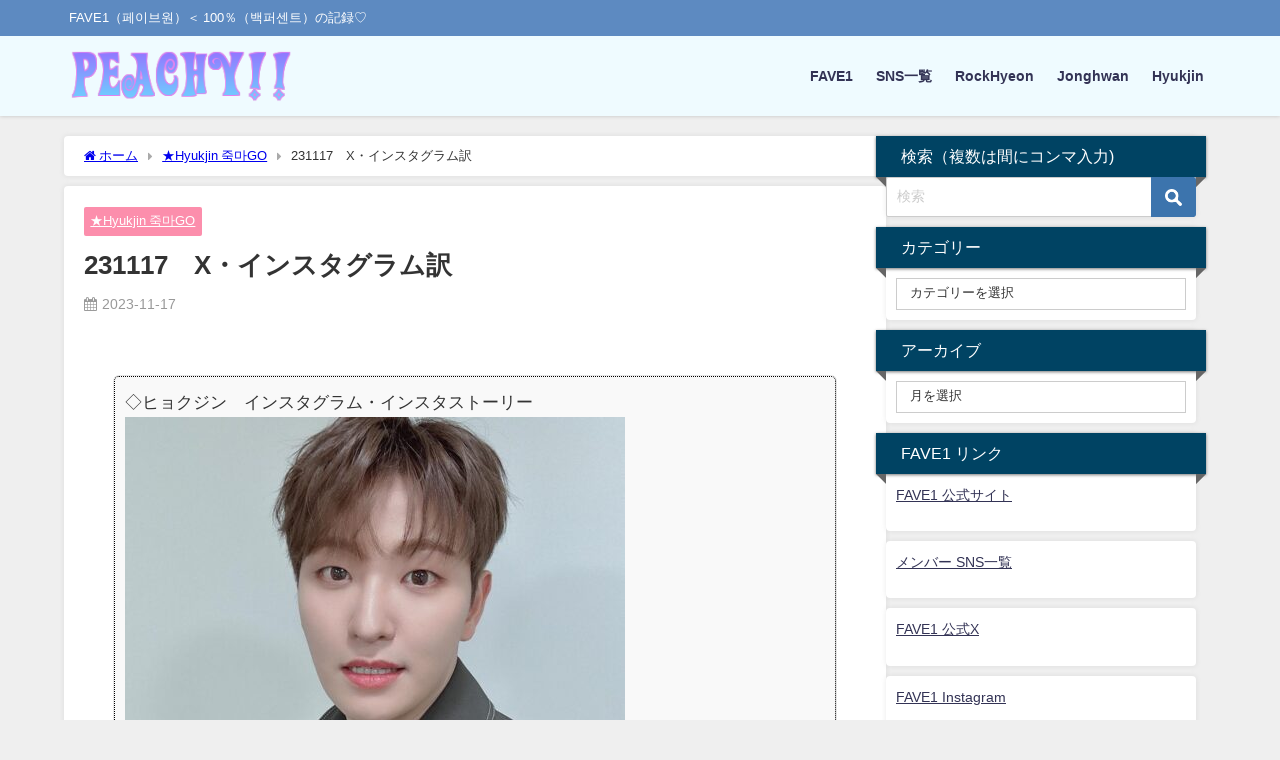

--- FILE ---
content_type: text/html; charset=UTF-8
request_url: https://love100per.com/blog-entry-231117.html
body_size: 25391
content:
<!DOCTYPE html>
<html lang="ja">
<head>
<meta charset="utf-8">
<meta http-equiv="X-UA-Compatible" content="IE=edge">
<meta name="viewport" content="width=device-width, initial-scale=1" />
<title>231117　X・インスタグラム訳 | Peachy!! ～FAVE1（페이브원・백퍼센트）の活動記録まとめ～</title>
<meta name="description" content="◇ヒョクジン　インスタグラム・インスタストーリー 첫 눈 처럼 행복한 소식이 들렸으면 좋겠다. &#x26c4;&#xfe0f; 初雪のように幸せなお知らせがあったら良いな &#x26c4;&amp;#x">
<meta name="thumbnail" content="https://love100per.com/wp-content/uploads/2023/11/401586756_893660455682827_905853629336756761_n-500x625.jpg" /><!-- Diver OGP -->
<meta property="og:locale" content="ja_JP" />
<meta property="og:title" content="231117　X・インスタグラム訳" />
<meta property="og:description" content="◇ヒョクジン　インスタグラム・インスタストーリー 첫 눈 처럼 행복한 소식이 들렸으면 좋겠다. &#x26c4;&#xfe0f; 初雪のように幸せなお知らせがあったら良いな &#x26c4;&amp;#x" />
<meta property="og:type" content="article" />
<meta property="og:url" content="https://love100per.com/blog-entry-231117.html" />
<meta property="og:image" content="https://love100per.com/wp-content/uploads/2023/11/401586756_893660455682827_905853629336756761_n-500x625.jpg" />
<meta property="og:site_name" content="Peachy!!" />
<meta name="twitter:card" content="summary_large_image" />
<meta name="twitter:title" content="231117　X・インスタグラム訳" />
<meta name="twitter:url" content="https://love100per.com/blog-entry-231117.html" />
<meta name="twitter:description" content="◇ヒョクジン　インスタグラム・インスタストーリー 첫 눈 처럼 행복한 소식이 들렸으면 좋겠다. &#x26c4;&#xfe0f; 初雪のように幸せなお知らせがあったら良いな &#x26c4;&amp;#x" />
<meta name="twitter:image" content="https://love100per.com/wp-content/uploads/2023/11/401586756_893660455682827_905853629336756761_n-500x625.jpg" />
<!-- / Diver OGP -->
<link rel="canonical" href="https://love100per.com/blog-entry-231117.html">
<link rel="shortcut icon" href="https://love100per.com/wp-content/uploads/2020/04/icon.jpg">
<!--[if IE]>
		<link rel="shortcut icon" href="">
<![endif]-->
<link rel="apple-touch-icon" href="" />
<meta name='robots' content='max-image-preview' />
	<style>img:is([sizes="auto" i], [sizes^="auto," i]) { contain-intrinsic-size: 3000px 1500px }</style>
	<link rel='dns-prefetch' href='//webfonts.xserver.jp' />
<link rel='dns-prefetch' href='//cdnjs.cloudflare.com' />
<link rel="alternate" type="application/rss+xml" title="Peachy!! &raquo; フィード" href="https://love100per.com/feed" />
<link rel="alternate" type="application/rss+xml" title="Peachy!! &raquo; コメントフィード" href="https://love100per.com/comments/feed" />
		<!-- This site uses the Google Analytics by MonsterInsights plugin v9.9.0 - Using Analytics tracking - https://www.monsterinsights.com/ -->
							<script src="//www.googletagmanager.com/gtag/js?id=G-GHXR0D68S9"  data-cfasync="false" data-wpfc-render="false" type="text/javascript" async></script>
			<script data-cfasync="false" data-wpfc-render="false" type="text/javascript">
				var mi_version = '9.9.0';
				var mi_track_user = true;
				var mi_no_track_reason = '';
								var MonsterInsightsDefaultLocations = {"page_location":"https:\/\/love100per.com\/blog-entry-231117.html\/"};
								if ( typeof MonsterInsightsPrivacyGuardFilter === 'function' ) {
					var MonsterInsightsLocations = (typeof MonsterInsightsExcludeQuery === 'object') ? MonsterInsightsPrivacyGuardFilter( MonsterInsightsExcludeQuery ) : MonsterInsightsPrivacyGuardFilter( MonsterInsightsDefaultLocations );
				} else {
					var MonsterInsightsLocations = (typeof MonsterInsightsExcludeQuery === 'object') ? MonsterInsightsExcludeQuery : MonsterInsightsDefaultLocations;
				}

								var disableStrs = [
										'ga-disable-G-GHXR0D68S9',
									];

				/* Function to detect opted out users */
				function __gtagTrackerIsOptedOut() {
					for (var index = 0; index < disableStrs.length; index++) {
						if (document.cookie.indexOf(disableStrs[index] + '=true') > -1) {
							return true;
						}
					}

					return false;
				}

				/* Disable tracking if the opt-out cookie exists. */
				if (__gtagTrackerIsOptedOut()) {
					for (var index = 0; index < disableStrs.length; index++) {
						window[disableStrs[index]] = true;
					}
				}

				/* Opt-out function */
				function __gtagTrackerOptout() {
					for (var index = 0; index < disableStrs.length; index++) {
						document.cookie = disableStrs[index] + '=true; expires=Thu, 31 Dec 2099 23:59:59 UTC; path=/';
						window[disableStrs[index]] = true;
					}
				}

				if ('undefined' === typeof gaOptout) {
					function gaOptout() {
						__gtagTrackerOptout();
					}
				}
								window.dataLayer = window.dataLayer || [];

				window.MonsterInsightsDualTracker = {
					helpers: {},
					trackers: {},
				};
				if (mi_track_user) {
					function __gtagDataLayer() {
						dataLayer.push(arguments);
					}

					function __gtagTracker(type, name, parameters) {
						if (!parameters) {
							parameters = {};
						}

						if (parameters.send_to) {
							__gtagDataLayer.apply(null, arguments);
							return;
						}

						if (type === 'event') {
														parameters.send_to = monsterinsights_frontend.v4_id;
							var hookName = name;
							if (typeof parameters['event_category'] !== 'undefined') {
								hookName = parameters['event_category'] + ':' + name;
							}

							if (typeof MonsterInsightsDualTracker.trackers[hookName] !== 'undefined') {
								MonsterInsightsDualTracker.trackers[hookName](parameters);
							} else {
								__gtagDataLayer('event', name, parameters);
							}
							
						} else {
							__gtagDataLayer.apply(null, arguments);
						}
					}

					__gtagTracker('js', new Date());
					__gtagTracker('set', {
						'developer_id.dZGIzZG': true,
											});
					if ( MonsterInsightsLocations.page_location ) {
						__gtagTracker('set', MonsterInsightsLocations);
					}
										__gtagTracker('config', 'G-GHXR0D68S9', {"forceSSL":"true","link_attribution":"true"} );
										window.gtag = __gtagTracker;										(function () {
						/* https://developers.google.com/analytics/devguides/collection/analyticsjs/ */
						/* ga and __gaTracker compatibility shim. */
						var noopfn = function () {
							return null;
						};
						var newtracker = function () {
							return new Tracker();
						};
						var Tracker = function () {
							return null;
						};
						var p = Tracker.prototype;
						p.get = noopfn;
						p.set = noopfn;
						p.send = function () {
							var args = Array.prototype.slice.call(arguments);
							args.unshift('send');
							__gaTracker.apply(null, args);
						};
						var __gaTracker = function () {
							var len = arguments.length;
							if (len === 0) {
								return;
							}
							var f = arguments[len - 1];
							if (typeof f !== 'object' || f === null || typeof f.hitCallback !== 'function') {
								if ('send' === arguments[0]) {
									var hitConverted, hitObject = false, action;
									if ('event' === arguments[1]) {
										if ('undefined' !== typeof arguments[3]) {
											hitObject = {
												'eventAction': arguments[3],
												'eventCategory': arguments[2],
												'eventLabel': arguments[4],
												'value': arguments[5] ? arguments[5] : 1,
											}
										}
									}
									if ('pageview' === arguments[1]) {
										if ('undefined' !== typeof arguments[2]) {
											hitObject = {
												'eventAction': 'page_view',
												'page_path': arguments[2],
											}
										}
									}
									if (typeof arguments[2] === 'object') {
										hitObject = arguments[2];
									}
									if (typeof arguments[5] === 'object') {
										Object.assign(hitObject, arguments[5]);
									}
									if ('undefined' !== typeof arguments[1].hitType) {
										hitObject = arguments[1];
										if ('pageview' === hitObject.hitType) {
											hitObject.eventAction = 'page_view';
										}
									}
									if (hitObject) {
										action = 'timing' === arguments[1].hitType ? 'timing_complete' : hitObject.eventAction;
										hitConverted = mapArgs(hitObject);
										__gtagTracker('event', action, hitConverted);
									}
								}
								return;
							}

							function mapArgs(args) {
								var arg, hit = {};
								var gaMap = {
									'eventCategory': 'event_category',
									'eventAction': 'event_action',
									'eventLabel': 'event_label',
									'eventValue': 'event_value',
									'nonInteraction': 'non_interaction',
									'timingCategory': 'event_category',
									'timingVar': 'name',
									'timingValue': 'value',
									'timingLabel': 'event_label',
									'page': 'page_path',
									'location': 'page_location',
									'title': 'page_title',
									'referrer' : 'page_referrer',
								};
								for (arg in args) {
																		if (!(!args.hasOwnProperty(arg) || !gaMap.hasOwnProperty(arg))) {
										hit[gaMap[arg]] = args[arg];
									} else {
										hit[arg] = args[arg];
									}
								}
								return hit;
							}

							try {
								f.hitCallback();
							} catch (ex) {
							}
						};
						__gaTracker.create = newtracker;
						__gaTracker.getByName = newtracker;
						__gaTracker.getAll = function () {
							return [];
						};
						__gaTracker.remove = noopfn;
						__gaTracker.loaded = true;
						window['__gaTracker'] = __gaTracker;
					})();
									} else {
										console.log("");
					(function () {
						function __gtagTracker() {
							return null;
						}

						window['__gtagTracker'] = __gtagTracker;
						window['gtag'] = __gtagTracker;
					})();
									}
			</script>
			
							<!-- / Google Analytics by MonsterInsights -->
		<link rel='stylesheet'  href='https://love100per.com/wp-includes/css/dist/block-library/style.min.css?ver=6.8.3&#038;theme=6.1.11'  media='all'>
<style id='global-styles-inline-css' type='text/css'>
:root{--wp--preset--aspect-ratio--square: 1;--wp--preset--aspect-ratio--4-3: 4/3;--wp--preset--aspect-ratio--3-4: 3/4;--wp--preset--aspect-ratio--3-2: 3/2;--wp--preset--aspect-ratio--2-3: 2/3;--wp--preset--aspect-ratio--16-9: 16/9;--wp--preset--aspect-ratio--9-16: 9/16;--wp--preset--color--black: #000000;--wp--preset--color--cyan-bluish-gray: #abb8c3;--wp--preset--color--white: #ffffff;--wp--preset--color--pale-pink: #f78da7;--wp--preset--color--vivid-red: #cf2e2e;--wp--preset--color--luminous-vivid-orange: #ff6900;--wp--preset--color--luminous-vivid-amber: #fcb900;--wp--preset--color--light-green-cyan: #7bdcb5;--wp--preset--color--vivid-green-cyan: #00d084;--wp--preset--color--pale-cyan-blue: #8ed1fc;--wp--preset--color--vivid-cyan-blue: #0693e3;--wp--preset--color--vivid-purple: #9b51e0;--wp--preset--color--light-blue: #70b8f1;--wp--preset--color--light-red: #ff8178;--wp--preset--color--light-green: #2ac113;--wp--preset--color--light-yellow: #ffe822;--wp--preset--color--light-orange: #ffa30d;--wp--preset--color--blue: #00f;--wp--preset--color--red: #f00;--wp--preset--color--purple: #674970;--wp--preset--color--gray: #ccc;--wp--preset--gradient--vivid-cyan-blue-to-vivid-purple: linear-gradient(135deg,rgba(6,147,227,1) 0%,rgb(155,81,224) 100%);--wp--preset--gradient--light-green-cyan-to-vivid-green-cyan: linear-gradient(135deg,rgb(122,220,180) 0%,rgb(0,208,130) 100%);--wp--preset--gradient--luminous-vivid-amber-to-luminous-vivid-orange: linear-gradient(135deg,rgba(252,185,0,1) 0%,rgba(255,105,0,1) 100%);--wp--preset--gradient--luminous-vivid-orange-to-vivid-red: linear-gradient(135deg,rgba(255,105,0,1) 0%,rgb(207,46,46) 100%);--wp--preset--gradient--very-light-gray-to-cyan-bluish-gray: linear-gradient(135deg,rgb(238,238,238) 0%,rgb(169,184,195) 100%);--wp--preset--gradient--cool-to-warm-spectrum: linear-gradient(135deg,rgb(74,234,220) 0%,rgb(151,120,209) 20%,rgb(207,42,186) 40%,rgb(238,44,130) 60%,rgb(251,105,98) 80%,rgb(254,248,76) 100%);--wp--preset--gradient--blush-light-purple: linear-gradient(135deg,rgb(255,206,236) 0%,rgb(152,150,240) 100%);--wp--preset--gradient--blush-bordeaux: linear-gradient(135deg,rgb(254,205,165) 0%,rgb(254,45,45) 50%,rgb(107,0,62) 100%);--wp--preset--gradient--luminous-dusk: linear-gradient(135deg,rgb(255,203,112) 0%,rgb(199,81,192) 50%,rgb(65,88,208) 100%);--wp--preset--gradient--pale-ocean: linear-gradient(135deg,rgb(255,245,203) 0%,rgb(182,227,212) 50%,rgb(51,167,181) 100%);--wp--preset--gradient--electric-grass: linear-gradient(135deg,rgb(202,248,128) 0%,rgb(113,206,126) 100%);--wp--preset--gradient--midnight: linear-gradient(135deg,rgb(2,3,129) 0%,rgb(40,116,252) 100%);--wp--preset--font-size--small: .8em;--wp--preset--font-size--medium: 1em;--wp--preset--font-size--large: 1.2em;--wp--preset--font-size--x-large: 42px;--wp--preset--font-size--xlarge: 1.5em;--wp--preset--font-size--xxlarge: 2em;--wp--preset--spacing--20: 0.44rem;--wp--preset--spacing--30: 0.67rem;--wp--preset--spacing--40: 1rem;--wp--preset--spacing--50: 1.5rem;--wp--preset--spacing--60: 2.25rem;--wp--preset--spacing--70: 3.38rem;--wp--preset--spacing--80: 5.06rem;--wp--preset--shadow--natural: 6px 6px 9px rgba(0, 0, 0, 0.2);--wp--preset--shadow--deep: 12px 12px 50px rgba(0, 0, 0, 0.4);--wp--preset--shadow--sharp: 6px 6px 0px rgba(0, 0, 0, 0.2);--wp--preset--shadow--outlined: 6px 6px 0px -3px rgba(255, 255, 255, 1), 6px 6px rgba(0, 0, 0, 1);--wp--preset--shadow--crisp: 6px 6px 0px rgba(0, 0, 0, 1);--wp--custom--spacing--small: max(1.25rem, 5vw);--wp--custom--spacing--medium: clamp(2rem, 8vw, calc(4 * var(--wp--style--block-gap)));--wp--custom--spacing--large: clamp(4rem, 10vw, 8rem);--wp--custom--spacing--outer: var(--wp--custom--spacing--small, 1.25rem);--wp--custom--typography--font-size--huge: clamp(2.25rem, 4vw, 2.75rem);--wp--custom--typography--font-size--gigantic: clamp(2.75rem, 6vw, 3.25rem);--wp--custom--typography--font-size--colossal: clamp(3.25rem, 8vw, 6.25rem);--wp--custom--typography--line-height--tiny: 1.15;--wp--custom--typography--line-height--small: 1.2;--wp--custom--typography--line-height--medium: 1.4;--wp--custom--typography--line-height--normal: 1.6;}:root { --wp--style--global--content-size: 769px;--wp--style--global--wide-size: 1240px; }:where(body) { margin: 0; }.wp-site-blocks > .alignleft { float: left; margin-right: 2em; }.wp-site-blocks > .alignright { float: right; margin-left: 2em; }.wp-site-blocks > .aligncenter { justify-content: center; margin-left: auto; margin-right: auto; }:where(.wp-site-blocks) > * { margin-block-start: 1.5em; margin-block-end: 0; }:where(.wp-site-blocks) > :first-child { margin-block-start: 0; }:where(.wp-site-blocks) > :last-child { margin-block-end: 0; }:root { --wp--style--block-gap: 1.5em; }:root :where(.is-layout-flow) > :first-child{margin-block-start: 0;}:root :where(.is-layout-flow) > :last-child{margin-block-end: 0;}:root :where(.is-layout-flow) > *{margin-block-start: 1.5em;margin-block-end: 0;}:root :where(.is-layout-constrained) > :first-child{margin-block-start: 0;}:root :where(.is-layout-constrained) > :last-child{margin-block-end: 0;}:root :where(.is-layout-constrained) > *{margin-block-start: 1.5em;margin-block-end: 0;}:root :where(.is-layout-flex){gap: 1.5em;}:root :where(.is-layout-grid){gap: 1.5em;}.is-layout-flow > .alignleft{float: left;margin-inline-start: 0;margin-inline-end: 2em;}.is-layout-flow > .alignright{float: right;margin-inline-start: 2em;margin-inline-end: 0;}.is-layout-flow > .aligncenter{margin-left: auto !important;margin-right: auto !important;}.is-layout-constrained > .alignleft{float: left;margin-inline-start: 0;margin-inline-end: 2em;}.is-layout-constrained > .alignright{float: right;margin-inline-start: 2em;margin-inline-end: 0;}.is-layout-constrained > .aligncenter{margin-left: auto !important;margin-right: auto !important;}.is-layout-constrained > :where(:not(.alignleft):not(.alignright):not(.alignfull)){max-width: var(--wp--style--global--content-size);margin-left: auto !important;margin-right: auto !important;}.is-layout-constrained > .alignwide{max-width: var(--wp--style--global--wide-size);}body .is-layout-flex{display: flex;}.is-layout-flex{flex-wrap: wrap;align-items: center;}.is-layout-flex > :is(*, div){margin: 0;}body .is-layout-grid{display: grid;}.is-layout-grid > :is(*, div){margin: 0;}body{padding-top: 0px;padding-right: 0px;padding-bottom: 0px;padding-left: 0px;}:root :where(.wp-element-button, .wp-block-button__link){background-color: #32373c;border-width: 0;color: #fff;font-family: inherit;font-size: inherit;line-height: inherit;padding: calc(0.667em + 2px) calc(1.333em + 2px);text-decoration: none;}.has-black-color{color: var(--wp--preset--color--black) !important;}.has-cyan-bluish-gray-color{color: var(--wp--preset--color--cyan-bluish-gray) !important;}.has-white-color{color: var(--wp--preset--color--white) !important;}.has-pale-pink-color{color: var(--wp--preset--color--pale-pink) !important;}.has-vivid-red-color{color: var(--wp--preset--color--vivid-red) !important;}.has-luminous-vivid-orange-color{color: var(--wp--preset--color--luminous-vivid-orange) !important;}.has-luminous-vivid-amber-color{color: var(--wp--preset--color--luminous-vivid-amber) !important;}.has-light-green-cyan-color{color: var(--wp--preset--color--light-green-cyan) !important;}.has-vivid-green-cyan-color{color: var(--wp--preset--color--vivid-green-cyan) !important;}.has-pale-cyan-blue-color{color: var(--wp--preset--color--pale-cyan-blue) !important;}.has-vivid-cyan-blue-color{color: var(--wp--preset--color--vivid-cyan-blue) !important;}.has-vivid-purple-color{color: var(--wp--preset--color--vivid-purple) !important;}.has-light-blue-color{color: var(--wp--preset--color--light-blue) !important;}.has-light-red-color{color: var(--wp--preset--color--light-red) !important;}.has-light-green-color{color: var(--wp--preset--color--light-green) !important;}.has-light-yellow-color{color: var(--wp--preset--color--light-yellow) !important;}.has-light-orange-color{color: var(--wp--preset--color--light-orange) !important;}.has-blue-color{color: var(--wp--preset--color--blue) !important;}.has-red-color{color: var(--wp--preset--color--red) !important;}.has-purple-color{color: var(--wp--preset--color--purple) !important;}.has-gray-color{color: var(--wp--preset--color--gray) !important;}.has-black-background-color{background-color: var(--wp--preset--color--black) !important;}.has-cyan-bluish-gray-background-color{background-color: var(--wp--preset--color--cyan-bluish-gray) !important;}.has-white-background-color{background-color: var(--wp--preset--color--white) !important;}.has-pale-pink-background-color{background-color: var(--wp--preset--color--pale-pink) !important;}.has-vivid-red-background-color{background-color: var(--wp--preset--color--vivid-red) !important;}.has-luminous-vivid-orange-background-color{background-color: var(--wp--preset--color--luminous-vivid-orange) !important;}.has-luminous-vivid-amber-background-color{background-color: var(--wp--preset--color--luminous-vivid-amber) !important;}.has-light-green-cyan-background-color{background-color: var(--wp--preset--color--light-green-cyan) !important;}.has-vivid-green-cyan-background-color{background-color: var(--wp--preset--color--vivid-green-cyan) !important;}.has-pale-cyan-blue-background-color{background-color: var(--wp--preset--color--pale-cyan-blue) !important;}.has-vivid-cyan-blue-background-color{background-color: var(--wp--preset--color--vivid-cyan-blue) !important;}.has-vivid-purple-background-color{background-color: var(--wp--preset--color--vivid-purple) !important;}.has-light-blue-background-color{background-color: var(--wp--preset--color--light-blue) !important;}.has-light-red-background-color{background-color: var(--wp--preset--color--light-red) !important;}.has-light-green-background-color{background-color: var(--wp--preset--color--light-green) !important;}.has-light-yellow-background-color{background-color: var(--wp--preset--color--light-yellow) !important;}.has-light-orange-background-color{background-color: var(--wp--preset--color--light-orange) !important;}.has-blue-background-color{background-color: var(--wp--preset--color--blue) !important;}.has-red-background-color{background-color: var(--wp--preset--color--red) !important;}.has-purple-background-color{background-color: var(--wp--preset--color--purple) !important;}.has-gray-background-color{background-color: var(--wp--preset--color--gray) !important;}.has-black-border-color{border-color: var(--wp--preset--color--black) !important;}.has-cyan-bluish-gray-border-color{border-color: var(--wp--preset--color--cyan-bluish-gray) !important;}.has-white-border-color{border-color: var(--wp--preset--color--white) !important;}.has-pale-pink-border-color{border-color: var(--wp--preset--color--pale-pink) !important;}.has-vivid-red-border-color{border-color: var(--wp--preset--color--vivid-red) !important;}.has-luminous-vivid-orange-border-color{border-color: var(--wp--preset--color--luminous-vivid-orange) !important;}.has-luminous-vivid-amber-border-color{border-color: var(--wp--preset--color--luminous-vivid-amber) !important;}.has-light-green-cyan-border-color{border-color: var(--wp--preset--color--light-green-cyan) !important;}.has-vivid-green-cyan-border-color{border-color: var(--wp--preset--color--vivid-green-cyan) !important;}.has-pale-cyan-blue-border-color{border-color: var(--wp--preset--color--pale-cyan-blue) !important;}.has-vivid-cyan-blue-border-color{border-color: var(--wp--preset--color--vivid-cyan-blue) !important;}.has-vivid-purple-border-color{border-color: var(--wp--preset--color--vivid-purple) !important;}.has-light-blue-border-color{border-color: var(--wp--preset--color--light-blue) !important;}.has-light-red-border-color{border-color: var(--wp--preset--color--light-red) !important;}.has-light-green-border-color{border-color: var(--wp--preset--color--light-green) !important;}.has-light-yellow-border-color{border-color: var(--wp--preset--color--light-yellow) !important;}.has-light-orange-border-color{border-color: var(--wp--preset--color--light-orange) !important;}.has-blue-border-color{border-color: var(--wp--preset--color--blue) !important;}.has-red-border-color{border-color: var(--wp--preset--color--red) !important;}.has-purple-border-color{border-color: var(--wp--preset--color--purple) !important;}.has-gray-border-color{border-color: var(--wp--preset--color--gray) !important;}.has-vivid-cyan-blue-to-vivid-purple-gradient-background{background: var(--wp--preset--gradient--vivid-cyan-blue-to-vivid-purple) !important;}.has-light-green-cyan-to-vivid-green-cyan-gradient-background{background: var(--wp--preset--gradient--light-green-cyan-to-vivid-green-cyan) !important;}.has-luminous-vivid-amber-to-luminous-vivid-orange-gradient-background{background: var(--wp--preset--gradient--luminous-vivid-amber-to-luminous-vivid-orange) !important;}.has-luminous-vivid-orange-to-vivid-red-gradient-background{background: var(--wp--preset--gradient--luminous-vivid-orange-to-vivid-red) !important;}.has-very-light-gray-to-cyan-bluish-gray-gradient-background{background: var(--wp--preset--gradient--very-light-gray-to-cyan-bluish-gray) !important;}.has-cool-to-warm-spectrum-gradient-background{background: var(--wp--preset--gradient--cool-to-warm-spectrum) !important;}.has-blush-light-purple-gradient-background{background: var(--wp--preset--gradient--blush-light-purple) !important;}.has-blush-bordeaux-gradient-background{background: var(--wp--preset--gradient--blush-bordeaux) !important;}.has-luminous-dusk-gradient-background{background: var(--wp--preset--gradient--luminous-dusk) !important;}.has-pale-ocean-gradient-background{background: var(--wp--preset--gradient--pale-ocean) !important;}.has-electric-grass-gradient-background{background: var(--wp--preset--gradient--electric-grass) !important;}.has-midnight-gradient-background{background: var(--wp--preset--gradient--midnight) !important;}.has-small-font-size{font-size: var(--wp--preset--font-size--small) !important;}.has-medium-font-size{font-size: var(--wp--preset--font-size--medium) !important;}.has-large-font-size{font-size: var(--wp--preset--font-size--large) !important;}.has-x-large-font-size{font-size: var(--wp--preset--font-size--x-large) !important;}.has-xlarge-font-size{font-size: var(--wp--preset--font-size--xlarge) !important;}.has-xxlarge-font-size{font-size: var(--wp--preset--font-size--xxlarge) !important;}
:root :where(.wp-block-pullquote){font-size: 1.5em;line-height: 1.6;}
:root :where(.wp-block-group-is-layout-flow) > :first-child{margin-block-start: 0;}:root :where(.wp-block-group-is-layout-flow) > :last-child{margin-block-end: 0;}:root :where(.wp-block-group-is-layout-flow) > *{margin-block-start: 0;margin-block-end: 0;}:root :where(.wp-block-group-is-layout-constrained) > :first-child{margin-block-start: 0;}:root :where(.wp-block-group-is-layout-constrained) > :last-child{margin-block-end: 0;}:root :where(.wp-block-group-is-layout-constrained) > *{margin-block-start: 0;margin-block-end: 0;}:root :where(.wp-block-group-is-layout-flex){gap: 0;}:root :where(.wp-block-group-is-layout-grid){gap: 0;}
</style>
<link rel='stylesheet'  href='https://love100per.com/wp-content/plugins/whats-new-genarator/whats-new.css?ver=2.0.2&#038;theme=6.1.11'  media='all'>
<link rel='stylesheet'  href='https://love100per.com/wp-content/themes/diver/css/style.min.css?ver=6.8.3&#038;theme=6.1.11'  media='all'>
<link rel='stylesheet'  href='https://love100per.com/wp-content/themes/diver_child/style.css?theme=6.1.11'  media='all'>
<link rel='stylesheet'  href='https://love100per.com/wp-content/plugins/tablepress/css/build/default.css?ver=3.2.5&#038;theme=6.1.11'  media='all'>
<script type="text/javascript"src="https://love100per.com/wp-includes/js/jquery/jquery.min.js?ver=3.7.1&amp;theme=6.1.11" id="jquery-core-js"></script>
<script type="text/javascript"src="https://love100per.com/wp-includes/js/jquery/jquery-migrate.min.js?ver=3.4.1&amp;theme=6.1.11" id="jquery-migrate-js"></script>
<script type="text/javascript"src="//webfonts.xserver.jp/js/xserverv3.js?fadein=0&amp;ver=2.0.8" id="typesquare_std-js"></script>
<script type="text/javascript"src="https://love100per.com/wp-content/plugins/google-analytics-for-wordpress/assets/js/frontend-gtag.min.js?ver=9.9.0&amp;theme=6.1.11" id="monsterinsights-frontend-script-js" async="async" data-wp-strategy="async"></script>
<script data-cfasync="false" data-wpfc-render="false" type="text/javascript" id='monsterinsights-frontend-script-js-extra'>/* <![CDATA[ */
var monsterinsights_frontend = {"js_events_tracking":"true","download_extensions":"doc,pdf,ppt,zip,xls,docx,pptx,xlsx","inbound_paths":"[{\"path\":\"\\\/go\\\/\",\"label\":\"affiliate\"},{\"path\":\"\\\/recommend\\\/\",\"label\":\"affiliate\"}]","home_url":"https:\/\/love100per.com","hash_tracking":"false","v4_id":"G-GHXR0D68S9"};/* ]]> */
</script>
<link rel="https://api.w.org/" href="https://love100per.com/wp-json/" /><link rel="alternate" title="JSON" type="application/json" href="https://love100per.com/wp-json/wp/v2/posts/27179" /><link rel="EditURI" type="application/rsd+xml" title="RSD" href="https://love100per.com/xmlrpc.php?rsd" />
<meta name="generator" content="WordPress 6.8.3" />
<link rel='shortlink' href='https://love100per.com/?p=27179' />
<link rel="alternate" title="oEmbed (JSON)" type="application/json+oembed" href="https://love100per.com/wp-json/oembed/1.0/embed?url=https%3A%2F%2Flove100per.com%2Fblog-entry-231117.html" />
<link rel="alternate" title="oEmbed (XML)" type="text/xml+oembed" href="https://love100per.com/wp-json/oembed/1.0/embed?url=https%3A%2F%2Flove100per.com%2Fblog-entry-231117.html&#038;format=xml" />
      <script>
      (function(i,s,o,g,r,a,m){i['GoogleAnalyticsObject']=r;i[r]=i[r]||function(){(i[r].q=i[r].q||[]).push(arguments)},i[r].l=1*new Date();a=s.createElement(o),m=s.getElementsByTagName(o)[0];a.async=1;a.src=g;m.parentNode.insertBefore(a,m)})(window,document,'script','//www.google-analytics.com/analytics.js','ga');ga('create',"UA-271816726-1",'auto');ga('send','pageview');</script>
          <meta name="google-site-verification" content="Aj3Bypo28atTdFs_223G6LAX8bENesoO91_oMt7eB3w" />
    <meta name="google-site-verification" content="rzENrmgWQCYqucQoe7bRzY_zBW_Qmab--9n1cKH3vmE" />
<script data-ad-client="ca-pub-9639051673779106" async src="https://pagead2.googlesyndication.com/pagead/js/adsbygoogle.js"></script><script type="application/ld+json" class="json-ld">[
    {
        "@context": "https://schema.org",
        "@type": "BlogPosting",
        "mainEntityOfPage": {
            "@type": "WebPage",
            "@id": "https://love100per.com/blog-entry-231117.html"
        },
        "headline": "231117　X・インスタグラム訳",
        "image": [
            "https://love100per.com/wp-content/uploads/2022/05/logo5.jpg",
            "https://love100per.com/wp-content/uploads/2022/05/logo5.jpg",
            "https://love100per.com/wp-content/uploads/2022/05/logo5-500x281.jpg"
        ],
        "description": "◇ヒョクジン　インスタグラム・インスタストーリー 첫 눈 처럼 행복한 소식이 들렸으면 좋겠다. &#x26c4;&#xfe0f; 初雪のように幸せなお知らせがあったら良いな &#x26c4;&amp;#x",
        "datePublished": "2023-11-17T19:37:13+09:00",
        "dateModified": "2023-11-17T19:43:17+09:00",
        "articleSection": [
            "★Hyukjin 죽마GO"
        ],
        "author": {
            "@type": "Person",
            "name": "peachy",
            "url": "https://love100per.com/blog-entry-author/peachy"
        },
        "publisher": {
            "@context": "http://schema.org",
            "@type": "Organization",
            "name": "Peachy!!",
            "description": "FAVE1（페이브원）＜ 100％（백퍼센트）の記録♡",
            "logo": {
                "@type": "ImageObject",
                "url": "https://love100per.com/wp-content/uploads/2020/12/cooltext371894318488796.png"
            }
        }
    }
]</script>
<style>body{background-image:url('');}</style> <style> #onlynav ul ul,#nav_fixed #nav ul ul,.header-logo #nav ul ul {visibility:hidden;opacity:0;transition:.2s ease-in-out;transform:translateY(-20px);}#onlynav ul li:hover > ul,#nav_fixed #nav ul li:hover > ul,.header-logo #nav ul li:hover > ul{visibility:visible;opacity:1;transform:translateY(0);}</style>        <style>
	        .catpage_content_wrap .catpage_inner_content{
	        	width: 100%;
	        	float: none;
	        }
        </style>
    <style>body{background-color:#efefef;color:#333333;}:where(a){color:#333355;}:where(a):hover{color:#567fce}:where(.content){color:#000;}:where(.content) a{color:#567fce;}:where(.content) a:hover{color:#ff6699;}.header-wrap,#header ul.sub-menu, #header ul.children,#scrollnav,.description_sp{background:#effbff;color:#333333}.header-wrap a,#scrollnav a,div.logo_title{color:#333355;}.header-wrap a:hover,div.logo_title:hover{color:#5d8ac1}.drawer-nav-btn span{background-color:#333355;}.drawer-nav-btn:before,.drawer-nav-btn:after {border-color:#333355;}#scrollnav ul li a{background:rgba(232,232,232,0.52);color:#505050}.header_small_menu{background:#5d8ac1;color:#fff}.header_small_menu a{color:#fff}.header_small_menu a:hover{color:#6495ED}#nav_fixed.fixed, #nav_fixed #nav ul ul{background:#ffffff;color:#333333}#nav_fixed.fixed a,#nav_fixed .logo_title{color:#333355}#nav_fixed.fixed a:hover{color:#6495ED}#nav_fixed .drawer-nav-btn:before,#nav_fixed .drawer-nav-btn:after{border-color:#333355;}#nav_fixed .drawer-nav-btn span{background-color:#333355;}#onlynav{background:#fff;color:#333}#onlynav ul li a{color:#333}#onlynav ul ul.sub-menu{background:#fff}#onlynav div > ul > li > a:before{border-color:#333}#onlynav ul > li:hover > a:hover,#onlynav ul>li:hover>a,#onlynav ul>li:hover li:hover>a,#onlynav ul li:hover ul li ul li:hover > a{background:#5d8ac1;color:#fff}#onlynav ul li ul li ul:before{border-left-color:#fff}#onlynav ul li:last-child ul li ul:before{border-right-color:#fff}#bigfooter{background:#fff;color:#333333}#bigfooter a{color:#333355}#bigfooter a:hover{color:#6495ED}#footer{background:#fff;color:#999}#footer a{color:#333355}#footer a:hover{color:#6495ED}#sidebar .widget{background:#fff;color:#333;}#sidebar .widget a{color:#333355;}#sidebar .widget a:hover{color:#6495ED;}.post-box-contents,#main-wrap #pickup_posts_container img,.hentry, #single-main .post-sub,.navigation,.single_thumbnail,.in_loop,#breadcrumb,.pickup-cat-list,.maintop-widget, .mainbottom-widget,#share_plz,.sticky-post-box,.catpage_content_wrap,.cat-post-main{background:#fff;}.post-box{border-color:#eee;}.drawer_content_title,.searchbox_content_title{background:#eee;color:#333;}.drawer-nav,#header_search{background:#fff}.drawer-nav,.drawer-nav a,#header_search,#header_search a{color:#000}#footer_sticky_menu{background:rgba(255,255,255,.8)}.footermenu_col{background:rgba(255,255,255,.8);color:#333;}a.page-numbers{background:#afafaf;color:#fff;}.pagination .current{background:#607d8b;color:#fff;}</style><style>@media screen and (min-width:1201px){#main-wrap,.header-wrap .header-logo,.header_small_content,.bigfooter_wrap,.footer_content,.container_top_widget,.container_bottom_widget{width:90%;}}@media screen and (max-width:1200px){ #main-wrap,.header-wrap .header-logo, .header_small_content, .bigfooter_wrap,.footer_content, .container_top_widget, .container_bottom_widget{width:96%;}}@media screen and (max-width:768px){#main-wrap,.header-wrap .header-logo,.header_small_content,.bigfooter_wrap,.footer_content,.container_top_widget,.container_bottom_widget{width:100%;}}@media screen and (min-width:960px){#sidebar {width:310px;}}</style><style>@media screen and (min-width:1201px){#main-wrap{width:90%;}}@media screen and (max-width:1200px){ #main-wrap{width:96%;}}</style><style type="text/css" id="diver-custom-heading-css">.content h2:where(:not([class])),:where(.is-editor-blocks) :where(.content) h2:not(.sc_heading){color:#fff;background-color:#607d8b;padding:10px 40px;;margin-right:-50px;margin-left:-50px;}.content h2:where(:not([class])):before,:where(.is-editor-blocks) :where(.content) h2:not(.sc_heading):before,.content h2:where(:not([class])):after,:where(.is-editor-blocks) :where(.content) h2:not(.sc_heading):after{content:"";position:absolute;top:100%;border:5px solid transparent;border-top-color:#666;}.content h2:where(:not([class])):before,:where(.is-editor-blocks) :where(.content) h2:not(.sc_heading):before{left:auto;right:0px;border-left-color:#666;}.content h2:where(:not([class])):after,:where(.is-editor-blocks) :where(.content) h2:not(.sc_heading):after{right:auto;left:0px;border-right-color:#666;}@media screen and (max-width:1200px){.content h2:where(:not([class])),:where(.is-editor-blocks) :where(.content) h2:not(.sc_heading){margin-right:-25px;margin-left:-25px;}}.content h3:where(:not([class])),:where(.is-editor-blocks) :where(.content) h3:not(.sc_heading){color:#000;background-color:#607d8b;padding:10px 40px;;margin-right:-50px;margin-left:-50px;}.content h3:where(:not([class])):before,:where(.is-editor-blocks) :where(.content) h3:not(.sc_heading):before,.content h3:where(:not([class])):after,:where(.is-editor-blocks) :where(.content) h3:not(.sc_heading):after{content:"";position:absolute;top:100%;border:5px solid transparent;border-top-color:#666;}.content h3:where(:not([class])):before,:where(.is-editor-blocks) :where(.content) h3:not(.sc_heading):before{left:auto;right:0px;border-left-color:#666;}.content h3:where(:not([class])):after,:where(.is-editor-blocks) :where(.content) h3:not(.sc_heading):after{right:auto;left:0px;border-right-color:#666;}@media screen and (max-width:1200px){.content h3:where(:not([class])),:where(.is-editor-blocks) :where(.content) h3:not(.sc_heading){margin-right:-25px;margin-left:-25px;}}.content h4:where(:not([class])),:where(.is-editor-blocks) :where(.content) h4:not(.sc_heading){color:#000;background-color:#000;padding:10px 40px;;margin-right:-50px;margin-left:-50px;}.content h4:where(:not([class])):before,:where(.is-editor-blocks) :where(.content) h4:not(.sc_heading):before,.content h4:where(:not([class])):after,:where(.is-editor-blocks) :where(.content) h4:not(.sc_heading):after{content:"";position:absolute;top:100%;border:5px solid transparent;border-top-color:#666;}.content h4:where(:not([class])):before,:where(.is-editor-blocks) :where(.content) h4:not(.sc_heading):before{left:auto;right:0px;border-left-color:#666;}.content h4:where(:not([class])):after,:where(.is-editor-blocks) :where(.content) h4:not(.sc_heading):after{right:auto;left:0px;border-right-color:#666;}@media screen and (max-width:1200px){.content h4:where(:not([class])),:where(.is-editor-blocks) :where(.content) h4:not(.sc_heading){margin-right:-25px;margin-left:-25px;}}.content h5:where(:not([class])),:where(.is-editor-blocks) :where(.content) h5:not(.sc_heading){color:#000;}</style><style type="text/css">.broken_link, a.broken_link {
	text-decoration: line-through;
}</style><link rel="icon" href="https://love100per.com/wp-content/uploads/2022/10/cropped-105-32x32.png" sizes="32x32" />
<link rel="icon" href="https://love100per.com/wp-content/uploads/2022/10/cropped-105-192x192.png" sizes="192x192" />
<link rel="apple-touch-icon" href="https://love100per.com/wp-content/uploads/2022/10/cropped-105-180x180.png" />
<meta name="msapplication-TileImage" content="https://love100per.com/wp-content/uploads/2022/10/cropped-105-270x270.png" />
		<style type="text/css" id="wp-custom-css">
			#logo img, .logo img{
	height:70px;	
}
blockquote {
    margin: 10px;
    padding: 10px;
    border: 1px dotted #000000;
}
blockquote:before{
	display:none;
}

ul.post-author {
    display: none;
}	.featured_youtube {
    display: none;
}	
.youtube-container {
    text-align: left;
}
		</style>
		
<script src="https://www.youtube.com/iframe_api"></script>

</head>
<body itemscope="itemscope" itemtype="http://schema.org/WebPage" class="wp-singular post-template-default single single-post postid-27179 single-format-standard wp-embed-responsive wp-theme-diver wp-child-theme-diver_child  l-sidebar-right">

<div id="container">
<!-- header -->
	<!-- lpページでは表示しない -->
	<div id="header" class="clearfix">
					<header class="header-wrap" role="banner" itemscope="itemscope" itemtype="http://schema.org/WPHeader">
			<div class="header_small_menu clearfix">
		<div class="header_small_content">
			<div id="description">FAVE1（페이브원）＜ 100％（백퍼센트）の記録♡</div>
			<nav class="header_small_menu_right" role="navigation" itemscope="itemscope" itemtype="http://scheme.org/SiteNavigationElement">
							</nav>
		</div>
	</div>

			<div class="header-logo clearfix">
				<!-- 	<button type="button" class="drawer-toggle drawer-hamburger">
	  <span class="sr-only">toggle navigation</span>
	  <span class="drawer-hamburger-icon"></span>
	</button> -->

	<div class="drawer-nav-btn-wrap"><span class="drawer-nav-btn"><span></span></span></div>



				<!-- /Navigation -->

								<div id="logo">
										<a href="https://love100per.com/">
						
															<img src="https://love100per.com/wp-content/uploads/2020/12/cooltext371894318488796.png" alt="Peachy!!" width="270" height="74">
							
											</a>
				</div>
									<nav id="nav" role="navigation" itemscope="itemscope" itemtype="http://scheme.org/SiteNavigationElement">
						<div class="menu-%e3%83%98%e3%83%83%e3%83%80%e3%83%bc%e3%83%a1%e3%83%8b%e3%83%a5%e3%83%bc-container"><ul id="mainnavul" class="menu"><li id="menu-item-27698" class="menu-item menu-item-type-custom menu-item-object-custom menu-item-27698"><a href="https://love100per.com/?cat=1046">FAVE1</a></li>
<li id="menu-item-27699" class="menu-item menu-item-type-custom menu-item-object-custom menu-item-27699"><a href="https://love100per.com/blog-entry-925.html">SNS一覧</a></li>
<li id="menu-item-27701" class="menu-item menu-item-type-custom menu-item-object-custom menu-item-27701"><a href="https://love100per.com/?s=%E3%83%AD%E3%83%83%E3%82%AD%E3%83%A7%E3%83%B3">RockHyeon</a></li>
<li id="menu-item-27702" class="menu-item menu-item-type-custom menu-item-object-custom menu-item-27702"><a href="https://love100per.com/?s=%E3%82%B8%E3%83%A7%E3%83%B3%E3%83%95%E3%82%A1%E3%83%B3">Jonghwan</a></li>
<li id="menu-item-27703" class="menu-item menu-item-type-custom menu-item-object-custom menu-item-27703"><a href="https://love100per.com/?s=%E3%83%92%E3%83%A7%E3%82%AF%E3%82%B8%E3%83%B3">Hyukjin</a></li>
</ul></div>					</nav>
							</div>
		</header>
		<nav id="scrollnav" role="navigation" itemscope="itemscope" itemtype="http://scheme.org/SiteNavigationElement">
			<div class="menu-%e3%83%98%e3%83%83%e3%83%80%e3%83%bc%e3%83%a1%e3%83%8b%e3%83%a5%e3%83%bc-container"><ul id="scroll-menu"><li class="menu-item menu-item-type-custom menu-item-object-custom menu-item-27698"><a href="https://love100per.com/?cat=1046">FAVE1</a></li>
<li class="menu-item menu-item-type-custom menu-item-object-custom menu-item-27699"><a href="https://love100per.com/blog-entry-925.html">SNS一覧</a></li>
<li class="menu-item menu-item-type-custom menu-item-object-custom menu-item-27701"><a href="https://love100per.com/?s=%E3%83%AD%E3%83%83%E3%82%AD%E3%83%A7%E3%83%B3">RockHyeon</a></li>
<li class="menu-item menu-item-type-custom menu-item-object-custom menu-item-27702"><a href="https://love100per.com/?s=%E3%82%B8%E3%83%A7%E3%83%B3%E3%83%95%E3%82%A1%E3%83%B3">Jonghwan</a></li>
<li class="menu-item menu-item-type-custom menu-item-object-custom menu-item-27703"><a href="https://love100per.com/?s=%E3%83%92%E3%83%A7%E3%82%AF%E3%82%B8%E3%83%B3">Hyukjin</a></li>
</ul></div>		</nav>
		
		<div id="nav_fixed">
		<div class="header-logo clearfix">
			<!-- Navigation -->
			<!-- 	<button type="button" class="drawer-toggle drawer-hamburger">
	  <span class="sr-only">toggle navigation</span>
	  <span class="drawer-hamburger-icon"></span>
	</button> -->

	<div class="drawer-nav-btn-wrap"><span class="drawer-nav-btn"><span></span></span></div>



			<!-- /Navigation -->
			<div class="logo clearfix">
				<a href="https://love100per.com/">
					
													<img src="https://love100per.com/wp-content/uploads/2020/12/cooltext371894318488796.png" alt="Peachy!!" width="270" height="74">
													
									</a>
			</div>
					<nav id="nav" role="navigation" itemscope="itemscope" itemtype="http://scheme.org/SiteNavigationElement">
				<div class="menu-%e3%83%98%e3%83%83%e3%83%80%e3%83%bc%e3%83%a1%e3%83%8b%e3%83%a5%e3%83%bc-container"><ul id="fixnavul" class="menu"><li class="menu-item menu-item-type-custom menu-item-object-custom menu-item-27698"><a href="https://love100per.com/?cat=1046">FAVE1</a></li>
<li class="menu-item menu-item-type-custom menu-item-object-custom menu-item-27699"><a href="https://love100per.com/blog-entry-925.html">SNS一覧</a></li>
<li class="menu-item menu-item-type-custom menu-item-object-custom menu-item-27701"><a href="https://love100per.com/?s=%E3%83%AD%E3%83%83%E3%82%AD%E3%83%A7%E3%83%B3">RockHyeon</a></li>
<li class="menu-item menu-item-type-custom menu-item-object-custom menu-item-27702"><a href="https://love100per.com/?s=%E3%82%B8%E3%83%A7%E3%83%B3%E3%83%95%E3%82%A1%E3%83%B3">Jonghwan</a></li>
<li class="menu-item menu-item-type-custom menu-item-object-custom menu-item-27703"><a href="https://love100per.com/?s=%E3%83%92%E3%83%A7%E3%82%AF%E3%82%B8%E3%83%B3">Hyukjin</a></li>
</ul></div>			</nav>
				</div>
	</div>
							</div>
	<div class="d_sp">
		</div>
	
	<div id="main-wrap">
	<!-- main -->
		<div class="l-main-container">
		<main id="single-main"  style="margin-right:-330px;padding-right:330px;" role="main">
					
								<div id="breadcrumb"><ul itemscope itemtype="http://schema.org/BreadcrumbList"><li itemprop="itemListElement" itemscope itemtype="http://schema.org/ListItem"><a href="https://love100per.com/" itemprop="item"><span itemprop="name"><i class="fa fa-home" aria-hidden="true"></i> ホーム</span></a><meta itemprop="position" content="1" /></li><li itemprop="itemListElement" itemscope itemtype="http://schema.org/ListItem"><a href="https://love100per.com/blog-entry-category/hyukjin" itemprop="item"><span itemprop="name">★Hyukjin 죽마GO</span></a><meta itemprop="position" content="2" /></li><li itemprop="itemListElement" itemscope itemtype="http://schema.org/ListItem"><span itemprop="name">231117　X・インスタグラム訳</span><meta itemprop="position" content="3" /></li></ul></div> 
					<div id="content_area" class="fadeIn animated">
												<article id="post-27179" class="post-27179 post type-post status-publish format-standard hentry category-hyukjin">
							<header>
								<div class="post-meta clearfix">
									<div class="cat-tag">
																					<div class="single-post-category" style="background:#fc8eac"><a href="https://love100per.com/blog-entry-category/hyukjin" rel="category tag">★Hyukjin 죽마GO</a></div>
																													</div>

									<h1 class="single-post-title entry-title">231117　X・インスタグラム訳</h1>
									<div class="post-meta-bottom">
																												<time class="single-post-date published updated" datetime="2023-11-17"><i class="fa fa-calendar" aria-hidden="true"></i>2023-11-17</time>
																											
									</div>
																	</div>
								    
    							</header>
							<section class="single-post-main">
																		

									<div class="content">
																		<p>
</p>
<blockquote><p>◇ヒョクジン　インスタグラム・インスタストーリー<br />
<a href="https://love100per.com/wp-content/uploads/2023/11/401586756_893660455682827_905853629336756761_n.jpg"><img fetchpriority="high" decoding="async" src="https://love100per.com/wp-content/uploads/2023/11/401586756_893660455682827_905853629336756761_n-500x625.jpg" alt="" width="500" height="625" class="alignnone size-thumbnail wp-image-27181" srcset="https://love100per.com/wp-content/uploads/2023/11/401586756_893660455682827_905853629336756761_n-500x625.jpg 500w, https://love100per.com/wp-content/uploads/2023/11/401586756_893660455682827_905853629336756761_n-768x960.jpg 768w, https://love100per.com/wp-content/uploads/2023/11/401586756_893660455682827_905853629336756761_n.jpg 1080w" sizes="(max-width: 500px) 100vw, 500px" /></a><br />
<a href="https://love100per.com/wp-content/uploads/2023/11/403719139_884661803033618_5847742370534841777_n.jpg"><img decoding="async" src="https://love100per.com/wp-content/uploads/2023/11/403719139_884661803033618_5847742370534841777_n-500x625.jpg" alt="" width="500" height="625" class="alignnone size-thumbnail wp-image-27180" srcset="https://love100per.com/wp-content/uploads/2023/11/403719139_884661803033618_5847742370534841777_n-500x625.jpg 500w, https://love100per.com/wp-content/uploads/2023/11/403719139_884661803033618_5847742370534841777_n-768x960.jpg 768w, https://love100per.com/wp-content/uploads/2023/11/403719139_884661803033618_5847742370534841777_n.jpg 1080w" sizes="(max-width: 500px) 100vw, 500px" /></a><br />
첫 눈 처럼 행복한 소식이 들렸으면 좋겠다. &#x26c4;&#xfe0f;<br />
初雪のように幸せなお知らせがあったら良いな &#x26c4;&#xfe0f;</p></blockquote>
<p></p>
									</div>

									
									<div class="bottom_ad clearfix">
																				<div class="clearfix diver_widget_adarea hid"><div class="diver_widget_adlabel">スポンサーリンク</div><div class="diver_ad">
                      <ins class="adsbygoogle" style="display:block" data-ad-client="ca-pub-9639051673779106" data-ad-slot="5349830144" data-ad-format="horizontal"></ins>
                      <script>(adsbygoogle = window.adsbygoogle || []).push({});</script></div></div>		
																		</div>

									    
    																</section>
							<footer class="article_footer">
								<!-- コメント -->
																<!-- 関連キーワード -->
								
								<!-- 関連記事 -->
								<div class="single_title"><span class="cat-link"><a href="https://love100per.com/blog-entry-category/hyukjin" rel="category tag">★Hyukjin 죽마GO</a></span>の関連記事</div>
<ul class="newpost_list">
			<li class="post_list_wrap clearfix hvr-fade-post">
		<a class="clearfix" href="https://love100per.com/blog-entry-220222.html" title="220222　ツイッター・インスタグラム訳&#x1f408;" rel="bookmark">
		<figure class="post-box-thumbnail__wrap">
		<img src="[data-uri]" width="500" height="889" data-src="https://love100per.com/wp-content/uploads/2022/02/267698-500x889.jpg" class="lazyload" loading="lazy">		</figure>
		<div class="meta">
		<div class="title">220222　ツイッター・インスタグラム訳&#x1f408;</div>
		<time class="date" datetime="2025-07-05">
		2022-02-22		</time>
		</div>
		</a>
		</li>
				<li class="post_list_wrap clearfix hvr-fade-post">
		<a class="clearfix" href="https://love100per.com/blog-entry-230426.html" title="230426　ツイッター・インスタグラム訳" rel="bookmark">
		<figure class="post-box-thumbnail__wrap">
		<img src="[data-uri]" width="500" height="889" data-src="https://love100per.com/wp-content/uploads/2023/04/343098227_467757612180715_8751381528551364311_n-500x889.jpg" class="lazyload" loading="lazy">		</figure>
		<div class="meta">
		<div class="title">230426　ツイッター・インスタグラム訳</div>
		<time class="date" datetime="2023-05-24">
		2023-04-26		</time>
		</div>
		</a>
		</li>
		</ul>
															</footer>
						</article>
					</div>
					<!-- CTA -->
										<!-- navigation -->
					<ul class='navigation-post '><li class='navigation-post__item previous_post container-has-bg'><a class='navigation-post__link' href='https://love100per.com/blog-entry-231116.html'><div class="navigation-post__thumb"><img src="[data-uri]" width="1048" height="509" alt="231116　X・インスタグラム訳" loading="lazy" data-src="https://love100per.com/wp-content/uploads/2022/08/jonaritv.png" class="lazyload"></div><div class='navigation-post__title'>231116　X・インスタグラム訳</div></a></li><li class='navigation-post__item next_post container-has-bg'><a class='navigation-post__link' href='https://love100per.com/blog-entry-231118.html'><div class='navigation-post__title'>231118　X・インスタグラム訳</div><div class="navigation-post__thumb"><img src="[data-uri]" width="534" height="300" alt="231118　X・インスタグラム訳" loading="lazy" data-src="https://love100per.com/wp-content/uploads/2021/10/FAVE1icon.jpg" class="lazyload"></div></a></li></ul>
					
						 
 											<div id='pickup_posts_container' class='slider-container pickup-slider'><ul class='pickup-posts slider-inner' data-slick='{"slidesToShow":4,"slidesToScroll":1,"autoplay":true,"autoplaySpeed":4000,"infinite":true,"arrows":true,"dots":true,"responsive":[{"breakpoint":1200,"settings":{"slidesToShow":3}},{"breakpoint":768,"settings":{"slidesToShow":2}}]}'><li class="pickup-posts__item"><a href="https://love100per.com/blog-entry-discography.html" title="100％　ディスコグラフィー"><img src="[data-uri]" width="793" height="500" alt="100％　ディスコグラフィー" loading="lazy" data-src="https://love100per.com/wp-content/uploads/2019/03/MUSIC.png" class="lazyload"><span class="pickup-cat post-category-member js-category-style" style="background-color:#dd3333;">100％？</span></a></li><li class="pickup-posts__item"><a href="https://love100per.com/blog-entry-hyukjin.html" title="&#x1f497;ヒョクジン Profile"><img src="[data-uri]" width="793" height="500" alt="&#x1f497;ヒョクジン Profile" loading="lazy" data-src="https://love100per.com/wp-content/uploads/2024/01/HJ.png" class="lazyload"><span class="pickup-cat post-category-fave1introduction js-category-style" style="background-color:#98acf8;">FAVE1紹介</span></a></li><li class="pickup-posts__item"><a href="https://love100per.com/blog-entry-fave1music.html" title="FAVE1 ディスコグラフィー"><img src="[data-uri]" width="793" height="500" alt="FAVE1 ディスコグラフィー" loading="lazy" data-src="https://love100per.com/wp-content/uploads/2024/07/FAVE1MUSIC.png" class="lazyload"><span class="pickup-cat post-category-fave1introduction js-category-style" style="background-color:#98acf8;">FAVE1紹介</span></a></li><li class="pickup-posts__item"><a href="https://love100per.com/blog-entry-jonghwan.html" title="&#x1f9e1;ジョンファン Profile"><img src="[data-uri]" width="793" height="500" alt="&#x1f9e1;ジョンファン Profile" loading="lazy" data-src="https://love100per.com/wp-content/uploads/2024/01/JO.png" class="lazyload"><span class="pickup-cat post-category-fave1introduction js-category-style" style="background-color:#98acf8;">FAVE1紹介</span></a></li><li class="pickup-posts__item"><a href="https://love100per.com/blog-entry-rockhyeon.html" title="&#x1f49a;ロッキョン Profile"><img src="[data-uri]" width="793" height="500" alt="&#x1f49a;ロッキョン Profile" loading="lazy" data-src="https://love100per.com/wp-content/uploads/2024/02/RK.png" class="lazyload"><span class="pickup-cat post-category-fave1introduction js-category-style" style="background-color:#98acf8;">FAVE1紹介</span></a></li><li class="pickup-posts__item"><a href="https://love100per.com/blog-entry-support.html" title="[&#x1f497;] 応援のかけ声（250720更新）"><img src="[data-uri]" width="793" height="500" alt="[&#x1f497;] 応援のかけ声（250720更新）" loading="lazy" data-src="https://love100per.com/wp-content/uploads/2023/10/CALL.png" class="lazyload"><span class="pickup-cat post-category-fave1introduction js-category-style" style="background-color:#98acf8;">FAVE1紹介</span></a></li><li class="pickup-posts__item"><a href="https://love100per.com/blog-entry-190.html" title="100％ 番組リンク まとめ"><img src="[data-uri]" width="793" height="500" alt="100％ 番組リンク まとめ" loading="lazy" data-src="https://love100per.com/wp-content/uploads/2019/12/TVVV.png" class="lazyload"><span class="pickup-cat post-category-fave1introduction js-category-style" style="background-color:#98acf8;">FAVE1紹介</span></a></li><li class="pickup-posts__item"><a href="https://love100per.com/blog-entry-230429.html" title="FAVE1 YouTubeチャンネル「오늘도FAVE1」"><img src="[data-uri]" width="500" height="192" data-src="https://love100per.com/wp-content/uploads/2023/04/fave1youtubelogo-500x192.png" class="lazyload" loading="lazy"><span class="pickup-cat post-category-fave1introduction js-category-style" style="background-color:#98acf8;">FAVE1紹介</span></a></li></ul></div>										<div class="post-sub">
						<!-- bigshare -->
						<!-- rabdom_posts(bottom) -->
						  <div class="single_title">pick up</div>
  <section class="recommend-post">
            <article role="article" class="single-recommend clearfix hvr-fade-post" style="width:100%;float:none;">
          <a class="clearfix" href="https://love100per.com/blog-entry-3749.html" title="190519　ツイッター・インスタグラム訳" rel="bookmark">
          <figure class="recommend-thumb post-box-thumbnail__wrap">
              <img src="[data-uri]" width="480" height="640" data-src="https://love100per.com/wp-content/uploads/2020/01/0efb2b2f35bcc8b552a1dfccd94916941e994299.jpg" class="lazyload" loading="lazy">                        <div class="recommend-cat" style="background:">公式カフェ</div>
          </figure>
          <section class="recommend-meta">
            <div class="recommend-title">
                  190519　ツイッター・インスタグラム訳            </div>
            <div class="recommend-desc">公式カフェ　ヒョクジン!+500100％　日本公式ツイッター今日はカレッタ汐留に来ています&#x1f340;まもなく2部で会いましょう&amp;#x...</div>
          </section>
          </a>
        </article>
              <article role="article" class="single-recommend clearfix hvr-fade-post" style="width:100%;float:none;">
          <a class="clearfix" href="https://love100per.com/blog-entry-592.html" title="131126　雑誌「K-BOY Paradise」Vol.11" rel="bookmark">
          <figure class="recommend-thumb post-box-thumbnail__wrap">
              <img src="[data-uri]" width="355" height="500" data-src="https://love100per.com/wp-content/uploads/2013/11/612WpNOYk6L.jpg" class="lazyload" loading="lazy">                        <div class="recommend-cat" style="background:">100％ 記事</div>
          </figure>
          <section class="recommend-meta">
            <div class="recommend-title">
                  131126　雑誌「K-BOY Paradise」Vol.11            </div>
            <div class="recommend-desc">131126　雑誌「K-BOY Paradise」Vol.11 131126　雑誌「K-BOY Paradise」Vol.11 ※購入はAm...</div>
          </section>
          </a>
        </article>
              <article role="article" class="single-recommend clearfix hvr-fade-post" style="width:100%;float:none;">
          <a class="clearfix" href="https://love100per.com/blog-entry-3719-11.html" title="170506　ツイッター・インスタグラム訳" rel="bookmark">
          <figure class="recommend-thumb post-box-thumbnail__wrap">
              <img src="[data-uri]" width="500" height="500" data-src="https://love100per.com/wp-content/uploads/2020/01/18298661_1149184471894030_7365241508112367616_ns.jpg" class="lazyload" loading="lazy">                        <div class="recommend-cat" style="background:#adbbf7">★SNS</div>
          </figure>
          <section class="recommend-meta">
            <div class="recommend-title">
                  170506　ツイッター・インスタグラム訳            </div>
            <div class="recommend-desc">100％　公式インスタグラム#민우) 아가 안녕? 우리 잘지내보자~♡ #고양이#동거시작 #러시안블루 #2개월 #야옹이그램 #백퍼센...</div>
          </section>
          </a>
        </article>
              <article role="article" class="single-recommend clearfix hvr-fade-post" style="width:100%;float:none;">
          <a class="clearfix" href="https://love100per.com/blog-entry-1832.html" title="161105　公式カフェ　100％のジャケット撮影現場のセルカ大公開" rel="bookmark">
          <figure class="recommend-thumb post-box-thumbnail__wrap">
              <img src="[data-uri]" width="333" height="500" data-src="https://love100per.com/wp-content/uploads/2020/01/20161104224839476s.jpg" class="lazyload" loading="lazy">                        <div class="recommend-cat" style="background:">公式カフェ</div>
          </figure>
          <section class="recommend-meta">
            <div class="recommend-title">
                  161105　公式カフェ　100％のジャケット撮影現場のセルカ大公開            </div>
            <div class="recommend-desc">100％のジャケット撮影現場のセルカ大公開18枚※クリック拡大可こんにちは～パーフェクションの皆さん!燃える金曜日 皆さんの金曜日をより熱く...</div>
          </section>
          </a>
        </article>
            </section>
											</div>
									</main>

		<!-- /main -->
			<!-- sidebar -->
	<div id="sidebar" role="complementary">
		<div class="sidebar_content">
						<div id="search-2" class="widget widget_search"><div class="widgettitle">検索（複数は間にコンマ入力)</div><form method="get" class="searchform" action="https://love100per.com/" role="search">
	<input type="text" placeholder="検索" name="s" class="s">
	<input type="submit" class="searchsubmit" value="">
</form></div><div id="categories-4" class="widget widget_categories"><div class="widgettitle">カテゴリー</div><form action="https://love100per.com" method="get"><label class="screen-reader-text" for="cat">カテゴリー</label><select  name='cat' id='cat' class='postform'>
	<option value='-1'>カテゴリーを選択</option>
	<option class="level-0" value="948">■FAVE1&nbsp;&nbsp;(391)</option>
	<option class="level-1" value="1046">&nbsp;&nbsp;&nbsp;FAVE1紹介&nbsp;&nbsp;(11)</option>
	<option class="level-1" value="1013">&nbsp;&nbsp;&nbsp;오늘도FAVE1&nbsp;&nbsp;(1)</option>
	<option class="level-1" value="964">&nbsp;&nbsp;&nbsp;Zombie＋リリイベ&nbsp;&nbsp;(124)</option>
	<option class="level-1" value="1015">&nbsp;&nbsp;&nbsp;Sirius＋リリイベ&nbsp;&nbsp;(40)</option>
	<option class="level-1" value="1044">&nbsp;&nbsp;&nbsp;FLOWER＋リリイベ&nbsp;&nbsp;(55)</option>
	<option class="level-1" value="1068">&nbsp;&nbsp;&nbsp;Christmas Kiss＋リリイベ&nbsp;&nbsp;(41)</option>
	<option class="level-1" value="1073">&nbsp;&nbsp;&nbsp;2503-04 Spring Event&nbsp;&nbsp;(26)</option>
	<option class="level-1" value="1120">&nbsp;&nbsp;&nbsp;夏の僕ら＋秋イベ&nbsp;&nbsp;(38)</option>
	<option class="level-0" value="25">★SNS&nbsp;&nbsp;(2,544)</option>
	<option class="level-0" value="105">★RockHyeon&nbsp;&nbsp;(489)</option>
	<option class="level-1" value="5">&nbsp;&nbsp;&nbsp;RockHyeon 록차ROCKCHA&nbsp;&nbsp;(274)</option>
	<option class="level-1" value="992">&nbsp;&nbsp;&nbsp;2210-2302 ロキソロ[Over]&nbsp;&nbsp;(58)</option>
	<option class="level-1" value="1033">&nbsp;&nbsp;&nbsp;2312 ロキソロ&nbsp;&nbsp;(11)</option>
	<option class="level-1" value="1045">&nbsp;&nbsp;&nbsp;2404-ロキソロ[きっと]&nbsp;&nbsp;(12)</option>
	<option class="level-1" value="1070">&nbsp;&nbsp;&nbsp;2502 ロキソロ[ただ、君]&nbsp;&nbsp;(30)</option>
	<option class="level-1" value="1077">&nbsp;&nbsp;&nbsp;2505 ロキソロ&nbsp;&nbsp;(12)</option>
	<option class="level-1" value="1125">&nbsp;&nbsp;&nbsp;2508 ロキFanmeeting&nbsp;&nbsp;(10)</option>
	<option class="level-1" value="1130">&nbsp;&nbsp;&nbsp;2510 ロキソロ&nbsp;&nbsp;(32)</option>
	<option class="level-1" value="42">&nbsp;&nbsp;&nbsp;RockHyeon Musical&nbsp;&nbsp;(68)</option>
	<option class="level-0" value="388">★Jonghwan 조나리TV&nbsp;&nbsp;(227)</option>
	<option class="level-1" value="1059">&nbsp;&nbsp;&nbsp;もしも、推しが恋人だったら…？&nbsp;&nbsp;(8)</option>
	<option class="level-0" value="233">★Hyukjin 죽마GO&nbsp;&nbsp;(491)</option>
	<option class="level-1" value="1066">&nbsp;&nbsp;&nbsp;Hyukjin Musical&nbsp;&nbsp;(118)</option>
	<option class="level-1" value="1041">&nbsp;&nbsp;&nbsp;build up&nbsp;&nbsp;(11)</option>
	<option class="level-0" value="961">★FAVE1 Live&nbsp;&nbsp;(102)</option>
	<option class="level-1" value="960">&nbsp;&nbsp;&nbsp;220605-12 FanMeeting「1 Chu」&nbsp;&nbsp;(11)</option>
	<option class="level-1" value="989">&nbsp;&nbsp;&nbsp;220718-24 1st concert~F1rst story&nbsp;&nbsp;(7)</option>
	<option class="level-1" value="990">&nbsp;&nbsp;&nbsp;221008-10 F1rst story~Encore&nbsp;&nbsp;(10)</option>
	<option class="level-1" value="994">&nbsp;&nbsp;&nbsp;221217-25 Winter Christmas Party&nbsp;&nbsp;(8)</option>
	<option class="level-1" value="1011">&nbsp;&nbsp;&nbsp;230314-23 WhiteDay Gift&nbsp;&nbsp;(13)</option>
	<option class="level-1" value="1021">&nbsp;&nbsp;&nbsp;230715 1th Party고마워용1Chu♡&nbsp;&nbsp;(4)</option>
	<option class="level-1" value="1014">&nbsp;&nbsp;&nbsp;230717 우리의 길~僕たちの道&nbsp;&nbsp;(5)</option>
	<option class="level-1" value="1022">&nbsp;&nbsp;&nbsp;230924-30 별이 빛나는 하늘~星が輝く空~&nbsp;&nbsp;(7)</option>
	<option class="level-1" value="1032">&nbsp;&nbsp;&nbsp;231123 FANCON Special&nbsp;&nbsp;(3)</option>
	<option class="level-1" value="1053">&nbsp;&nbsp;&nbsp;231126 Lunch Show&nbsp;&nbsp;(1)</option>
	<option class="level-1" value="1052">&nbsp;&nbsp;&nbsp;231202 FanMeeting&nbsp;&nbsp;(1)</option>
	<option class="level-1" value="1050">&nbsp;&nbsp;&nbsp;240427 FANCON Spring&nbsp;&nbsp;(3)</option>
	<option class="level-1" value="1051">&nbsp;&nbsp;&nbsp;240429 FanMeeting&nbsp;&nbsp;(2)</option>
	<option class="level-1" value="1063">&nbsp;&nbsp;&nbsp;240706-13 MyEverything&nbsp;&nbsp;(7)</option>
	<option class="level-1" value="1069">&nbsp;&nbsp;&nbsp;241221-26 Christmas wish&nbsp;&nbsp;(4)</option>
	<option class="level-1" value="1072">&nbsp;&nbsp;&nbsp;250330-0405 FanMeeting&nbsp;&nbsp;(6)</option>
	<option class="level-1" value="1076">&nbsp;&nbsp;&nbsp;250719-26 夏の僕ら&nbsp;&nbsp;(11)</option>
	<option class="level-0" value="4">■100％&nbsp;&nbsp;(734)</option>
	<option class="level-1" value="993">&nbsp;&nbsp;&nbsp;100％？&nbsp;&nbsp;(16)</option>
	<option class="level-1" value="19">&nbsp;&nbsp;&nbsp;CD・MV&nbsp;&nbsp;(23)</option>
	<option class="level-1" value="43">&nbsp;&nbsp;&nbsp;軍隊・兵役&nbsp;&nbsp;(38)</option>
	<option class="level-1" value="27">&nbsp;&nbsp;&nbsp;公式カフェ&nbsp;&nbsp;(577)</option>
	<option class="level-1" value="387">&nbsp;&nbsp;&nbsp;★Chanyong・챈튜브&nbsp;&nbsp;(84)</option>
	<option class="level-1" value="390">&nbsp;&nbsp;&nbsp;★Minwoo&nbsp;&nbsp;(42)</option>
	<option class="level-0" value="85">★100％活動&nbsp;&nbsp;(1,078)</option>
	<option class="level-1" value="30">&nbsp;&nbsp;&nbsp;나쁜 놈(BADBOY)活動&nbsp;&nbsp;(38)</option>
	<option class="level-1" value="20">&nbsp;&nbsp;&nbsp;나 같은 놈(Guy like me)活動&nbsp;&nbsp;(21)</option>
	<option class="level-1" value="38">&nbsp;&nbsp;&nbsp;Want U Back 活動&nbsp;&nbsp;(40)</option>
	<option class="level-1" value="24">&nbsp;&nbsp;&nbsp;100％V(퇴근길(Missing you)活動&nbsp;&nbsp;(25)</option>
	<option class="level-1" value="31">&nbsp;&nbsp;&nbsp;심장이 뛴다(BEAT)活動&nbsp;&nbsp;(63)</option>
	<option class="level-1" value="35">&nbsp;&nbsp;&nbsp;니가 예쁘다(U beauty)活動&nbsp;&nbsp;(59)</option>
	<option class="level-1" value="46">&nbsp;&nbsp;&nbsp;지독하게(BetterDay)活動&nbsp;&nbsp;(59)</option>
	<option class="level-1" value="49">&nbsp;&nbsp;&nbsp;지독하게(Better Day)リリイベ&nbsp;&nbsp;(18)</option>
	<option class="level-1" value="36">&nbsp;&nbsp;&nbsp;How to cry 活動&nbsp;&nbsp;(56)</option>
	<option class="level-1" value="45">&nbsp;&nbsp;&nbsp;How to cry リリイベ&nbsp;&nbsp;(25)</option>
	<option class="level-1" value="54">&nbsp;&nbsp;&nbsp;어디 있니(Sketchbook)活動&nbsp;&nbsp;(93)</option>
	<option class="level-1" value="55">&nbsp;&nbsp;&nbsp;어디 있니(Sketchbook)リリイベ&nbsp;&nbsp;(16)</option>
	<option class="level-1" value="58">&nbsp;&nbsp;&nbsp;Warrior 活動&nbsp;&nbsp;(57)</option>
	<option class="level-1" value="59">&nbsp;&nbsp;&nbsp;Warrior リリイベ&nbsp;&nbsp;(23)</option>
	<option class="level-1" value="65">&nbsp;&nbsp;&nbsp;Song for you 活動&nbsp;&nbsp;(88)</option>
	<option class="level-1" value="66">&nbsp;&nbsp;&nbsp;Song for you リリイベ&nbsp;&nbsp;(30)</option>
	<option class="level-1" value="70">&nbsp;&nbsp;&nbsp;Summer Night 活動&nbsp;&nbsp;(73)</option>
	<option class="level-1" value="71">&nbsp;&nbsp;&nbsp;Summer Night リリイベ&nbsp;&nbsp;(23)</option>
	<option class="level-1" value="73">&nbsp;&nbsp;&nbsp;Grand Bleu 活動&nbsp;&nbsp;(59)</option>
	<option class="level-1" value="74">&nbsp;&nbsp;&nbsp;맘 (Heart)活動&nbsp;&nbsp;(68)</option>
	<option class="level-1" value="75">&nbsp;&nbsp;&nbsp;Grand Bleu・맘 (Heart)プロモ&nbsp;&nbsp;(18)</option>
	<option class="level-1" value="76">&nbsp;&nbsp;&nbsp;28℃ 活動&nbsp;&nbsp;(60)</option>
	<option class="level-1" value="77">&nbsp;&nbsp;&nbsp;28℃ リリイベ&nbsp;&nbsp;(26)</option>
	<option class="level-1" value="81">&nbsp;&nbsp;&nbsp;Still Loving You 活動&nbsp;&nbsp;(60)</option>
	<option class="level-1" value="82">&nbsp;&nbsp;&nbsp;Still Loving You プロモ&nbsp;&nbsp;(25)</option>
	<option class="level-1" value="932">&nbsp;&nbsp;&nbsp;아름다운 걸(Can't say goodbye)&nbsp;&nbsp;(3)</option>
	<option class="level-0" value="86">★100％ Live&nbsp;&nbsp;(413)</option>
	<option class="level-1" value="2">&nbsp;&nbsp;&nbsp;130824 LIVE EVENT in JAPAN&nbsp;&nbsp;(31)</option>
	<option class="level-1" value="23">&nbsp;&nbsp;&nbsp;131224-27 X'masショー&nbsp;&nbsp;(19)</option>
	<option class="level-1" value="26">&nbsp;&nbsp;&nbsp;131229 韓国 ALL100％&nbsp;&nbsp;(33)</option>
	<option class="level-1" value="29">&nbsp;&nbsp;&nbsp;140118 台湾 Fanmeeting&nbsp;&nbsp;(1)</option>
	<option class="level-1" value="32">&nbsp;&nbsp;&nbsp;140317 韓国심장이뛴다ショ-ケ-ス&nbsp;&nbsp;(8)</option>
	<option class="level-1" value="33">&nbsp;&nbsp;&nbsp;140720 JAPAN COOL LIVE&nbsp;&nbsp;(19)</option>
	<option class="level-1" value="37">&nbsp;&nbsp;&nbsp;141005 JAPAN FALL IN LIVE&nbsp;&nbsp;(13)</option>
	<option class="level-1" value="40">&nbsp;&nbsp;&nbsp;141122 韓国Perfect2014&nbsp;&nbsp;(30)</option>
	<option class="level-1" value="41">&nbsp;&nbsp;&nbsp;150110 HAPPY NEW YEAR LIVE&nbsp;&nbsp;(31)</option>
	<option class="level-1" value="47">&nbsp;&nbsp;&nbsp;161012 韓国지독하게ショーケース&nbsp;&nbsp;(1)</option>
	<option class="level-1" value="48">&nbsp;&nbsp;&nbsp;161120 ショーケース"TIME LEAP"&nbsp;&nbsp;(6)</option>
	<option class="level-1" value="50">&nbsp;&nbsp;&nbsp;161224-25 X’mas LIVE "LOVE％“&nbsp;&nbsp;(10)</option>
	<option class="level-1" value="51">&nbsp;&nbsp;&nbsp;170122-29 ショーケース"Howtocry"&nbsp;&nbsp;(11)</option>
	<option class="level-1" value="52">&nbsp;&nbsp;&nbsp;170226 10asia JAPAN LIVE&nbsp;&nbsp;(5)</option>
	<option class="level-1" value="53">&nbsp;&nbsp;&nbsp;170314-17 WHITE LOVE&nbsp;&nbsp;(12)</option>
	<option class="level-1" value="57">&nbsp;&nbsp;&nbsp;170527 韓国Makestar FanMeeting&nbsp;&nbsp;(16)</option>
	<option class="level-1" value="60">&nbsp;&nbsp;&nbsp;170617-28 ショーケース"Warrior"&nbsp;&nbsp;(9)</option>
	<option class="level-1" value="61">&nbsp;&nbsp;&nbsp;170729-30 韓国PTA FEEL100％&nbsp;&nbsp;(33)</option>
	<option class="level-1" value="63">&nbsp;&nbsp;&nbsp;171202 韓国5th Aniv Fanmeeting&nbsp;&nbsp;(12)</option>
	<option class="level-1" value="67">&nbsp;&nbsp;&nbsp;180421-30 SPRING CONCERT Blossom&nbsp;&nbsp;(19)</option>
	<option class="level-1" value="69">&nbsp;&nbsp;&nbsp;180616-30 Summer Night ツアー&nbsp;&nbsp;(15)</option>
	<option class="level-1" value="72">&nbsp;&nbsp;&nbsp;180710-12 韓国PTA 2018 SUMMER TOUCH&nbsp;&nbsp;(15)</option>
	<option class="level-1" value="78">&nbsp;&nbsp;&nbsp;181224 Special Winter Stage 2018&nbsp;&nbsp;(7)</option>
	<option class="level-1" value="79">&nbsp;&nbsp;&nbsp;190125-27 韓国Walking On The Clouds&nbsp;&nbsp;(32)</option>
	<option class="level-1" value="962">&nbsp;&nbsp;&nbsp;190216 LOTTE~Happy Valentine~&nbsp;&nbsp;(4)</option>
	<option class="level-1" value="83">&nbsp;&nbsp;&nbsp;190526-0601 LAST LIVE&nbsp;&nbsp;(8)</option>
	<option class="level-1" value="84">&nbsp;&nbsp;&nbsp;190714 韓国LAST Fanmeeting&nbsp;&nbsp;(13)</option>
	<option class="level-0" value="87">★100％メディア&nbsp;&nbsp;(473)</option>
	<option class="level-1" value="62">&nbsp;&nbsp;&nbsp;THE Unit（더유닛）&nbsp;&nbsp;(162)</option>
	<option class="level-1" value="9">&nbsp;&nbsp;&nbsp;100％ TV&nbsp;&nbsp;(65)</option>
	<option class="level-1" value="16">&nbsp;&nbsp;&nbsp;100％ ラジオ&nbsp;&nbsp;(13)</option>
	<option class="level-1" value="21">&nbsp;&nbsp;&nbsp;100％ 動画&nbsp;&nbsp;(71)</option>
	<option class="level-1" value="14">&nbsp;&nbsp;&nbsp;100％ 記事&nbsp;&nbsp;(125)</option>
	<option class="level-1" value="12">&nbsp;&nbsp;&nbsp;100％ 雑誌・グッズ&nbsp;&nbsp;(33)</option>
	<option class="level-1" value="10">&nbsp;&nbsp;&nbsp;RH・JH・HJ Songs&nbsp;&nbsp;(6)</option>
	<option class="level-0" value="15">★100％応援・情報&nbsp;&nbsp;(74)</option>
	<option class="level-0" value="7">★100％記念日&nbsp;&nbsp;(126)</option>
	<option class="level-0" value="13">★応援企画他&nbsp;&nbsp;(78)</option>
	<option class="level-0" value="88">★History Archive&nbsp;&nbsp;(231)</option>
	<option class="level-1" value="17">&nbsp;&nbsp;&nbsp;デビュー前&nbsp;&nbsp;(21)</option>
	<option class="level-1" value="3">&nbsp;&nbsp;&nbsp;JUMPER 記録&nbsp;&nbsp;(21)</option>
	<option class="level-1" value="22">&nbsp;&nbsp;&nbsp;2011年&nbsp;&nbsp;(8)</option>
	<option class="level-1" value="11">&nbsp;&nbsp;&nbsp;2012年&nbsp;&nbsp;(42)</option>
	<option class="level-1" value="6">&nbsp;&nbsp;&nbsp;2013年&nbsp;&nbsp;(48)</option>
	<option class="level-1" value="28">&nbsp;&nbsp;&nbsp;2014年&nbsp;&nbsp;(58)</option>
	<option class="level-1" value="39">&nbsp;&nbsp;&nbsp;2015年&nbsp;&nbsp;(37)</option>
	<option class="level-0" value="34">・挨拶・お知らせ&nbsp;&nbsp;(23)</option>
	<option class="level-0" value="8">・はじめに&nbsp;&nbsp;(2)</option>
	<option class="level-0" value="828">・お知らせ&nbsp;&nbsp;(1)</option>
</select>
</form><script type="text/javascript">
/* <![CDATA[ */

(function() {
	var dropdown = document.getElementById( "cat" );
	function onCatChange() {
		if ( dropdown.options[ dropdown.selectedIndex ].value > 0 ) {
			dropdown.parentNode.submit();
		}
	}
	dropdown.onchange = onCatChange;
})();

/* ]]> */
</script>
</div><div id="archives-2" class="widget widget_archive"><div class="widgettitle">アーカイブ</div>		<label class="screen-reader-text" for="archives-dropdown-2">アーカイブ</label>
		<select id="archives-dropdown-2" name="archive-dropdown">
			
			<option value="">月を選択</option>
				<option value='https://love100per.com/blog-entry-2025/11'> 2025年11月 &nbsp;(8)</option>
	<option value='https://love100per.com/blog-entry-2025/10'> 2025年10月 &nbsp;(40)</option>
	<option value='https://love100per.com/blog-entry-2025/09'> 2025年9月 &nbsp;(27)</option>
	<option value='https://love100per.com/blog-entry-2025/08'> 2025年8月 &nbsp;(37)</option>
	<option value='https://love100per.com/blog-entry-2025/07'> 2025年7月 &nbsp;(50)</option>
	<option value='https://love100per.com/blog-entry-2025/06'> 2025年6月 &nbsp;(29)</option>
	<option value='https://love100per.com/blog-entry-2025/05'> 2025年5月 &nbsp;(32)</option>
	<option value='https://love100per.com/blog-entry-2025/04'> 2025年4月 &nbsp;(36)</option>
	<option value='https://love100per.com/blog-entry-2025/03'> 2025年3月 &nbsp;(31)</option>
	<option value='https://love100per.com/blog-entry-2025/02'> 2025年2月 &nbsp;(33)</option>
	<option value='https://love100per.com/blog-entry-2025/01'> 2025年1月 &nbsp;(29)</option>
	<option value='https://love100per.com/blog-entry-2024/12'> 2024年12月 &nbsp;(44)</option>
	<option value='https://love100per.com/blog-entry-2024/11'> 2024年11月 &nbsp;(30)</option>
	<option value='https://love100per.com/blog-entry-2024/10'> 2024年10月 &nbsp;(37)</option>
	<option value='https://love100per.com/blog-entry-2024/09'> 2024年9月 &nbsp;(26)</option>
	<option value='https://love100per.com/blog-entry-2024/08'> 2024年8月 &nbsp;(25)</option>
	<option value='https://love100per.com/blog-entry-2024/07'> 2024年7月 &nbsp;(42)</option>
	<option value='https://love100per.com/blog-entry-2024/06'> 2024年6月 &nbsp;(27)</option>
	<option value='https://love100per.com/blog-entry-2024/05'> 2024年5月 &nbsp;(35)</option>
	<option value='https://love100per.com/blog-entry-2024/04'> 2024年4月 &nbsp;(41)</option>
	<option value='https://love100per.com/blog-entry-2024/03'> 2024年3月 &nbsp;(25)</option>
	<option value='https://love100per.com/blog-entry-2024/02'> 2024年2月 &nbsp;(28)</option>
	<option value='https://love100per.com/blog-entry-2024/01'> 2024年1月 &nbsp;(36)</option>
	<option value='https://love100per.com/blog-entry-2023/12'> 2023年12月 &nbsp;(30)</option>
	<option value='https://love100per.com/blog-entry-2023/11'> 2023年11月 &nbsp;(34)</option>
	<option value='https://love100per.com/blog-entry-2023/10'> 2023年10月 &nbsp;(28)</option>
	<option value='https://love100per.com/blog-entry-2023/09'> 2023年9月 &nbsp;(50)</option>
	<option value='https://love100per.com/blog-entry-2023/08'> 2023年8月 &nbsp;(31)</option>
	<option value='https://love100per.com/blog-entry-2023/07'> 2023年7月 &nbsp;(42)</option>
	<option value='https://love100per.com/blog-entry-2023/06'> 2023年6月 &nbsp;(35)</option>
	<option value='https://love100per.com/blog-entry-2023/05'> 2023年5月 &nbsp;(26)</option>
	<option value='https://love100per.com/blog-entry-2023/04'> 2023年4月 &nbsp;(27)</option>
	<option value='https://love100per.com/blog-entry-2023/03'> 2023年3月 &nbsp;(52)</option>
	<option value='https://love100per.com/blog-entry-2023/02'> 2023年2月 &nbsp;(51)</option>
	<option value='https://love100per.com/blog-entry-2023/01'> 2023年1月 &nbsp;(31)</option>
	<option value='https://love100per.com/blog-entry-2022/12'> 2022年12月 &nbsp;(56)</option>
	<option value='https://love100per.com/blog-entry-2022/11'> 2022年11月 &nbsp;(25)</option>
	<option value='https://love100per.com/blog-entry-2022/10'> 2022年10月 &nbsp;(51)</option>
	<option value='https://love100per.com/blog-entry-2022/09'> 2022年9月 &nbsp;(26)</option>
	<option value='https://love100per.com/blog-entry-2022/08'> 2022年8月 &nbsp;(24)</option>
	<option value='https://love100per.com/blog-entry-2022/07'> 2022年7月 &nbsp;(39)</option>
	<option value='https://love100per.com/blog-entry-2022/06'> 2022年6月 &nbsp;(37)</option>
	<option value='https://love100per.com/blog-entry-2022/05'> 2022年5月 &nbsp;(25)</option>
	<option value='https://love100per.com/blog-entry-2022/04'> 2022年4月 &nbsp;(24)</option>
	<option value='https://love100per.com/blog-entry-2022/03'> 2022年3月 &nbsp;(24)</option>
	<option value='https://love100per.com/blog-entry-2022/02'> 2022年2月 &nbsp;(22)</option>
	<option value='https://love100per.com/blog-entry-2022/01'> 2022年1月 &nbsp;(17)</option>
	<option value='https://love100per.com/blog-entry-2021/12'> 2021年12月 &nbsp;(21)</option>
	<option value='https://love100per.com/blog-entry-2021/11'> 2021年11月 &nbsp;(26)</option>
	<option value='https://love100per.com/blog-entry-2021/10'> 2021年10月 &nbsp;(21)</option>
	<option value='https://love100per.com/blog-entry-2021/09'> 2021年9月 &nbsp;(32)</option>
	<option value='https://love100per.com/blog-entry-2021/08'> 2021年8月 &nbsp;(29)</option>
	<option value='https://love100per.com/blog-entry-2021/07'> 2021年7月 &nbsp;(27)</option>
	<option value='https://love100per.com/blog-entry-2021/06'> 2021年6月 &nbsp;(22)</option>
	<option value='https://love100per.com/blog-entry-2021/05'> 2021年5月 &nbsp;(27)</option>
	<option value='https://love100per.com/blog-entry-2021/04'> 2021年4月 &nbsp;(27)</option>
	<option value='https://love100per.com/blog-entry-2021/03'> 2021年3月 &nbsp;(29)</option>
	<option value='https://love100per.com/blog-entry-2021/02'> 2021年2月 &nbsp;(30)</option>
	<option value='https://love100per.com/blog-entry-2021/01'> 2021年1月 &nbsp;(30)</option>
	<option value='https://love100per.com/blog-entry-2020/12'> 2020年12月 &nbsp;(25)</option>
	<option value='https://love100per.com/blog-entry-2020/11'> 2020年11月 &nbsp;(16)</option>
	<option value='https://love100per.com/blog-entry-2020/10'> 2020年10月 &nbsp;(16)</option>
	<option value='https://love100per.com/blog-entry-2020/09'> 2020年9月 &nbsp;(12)</option>
	<option value='https://love100per.com/blog-entry-2020/08'> 2020年8月 &nbsp;(10)</option>
	<option value='https://love100per.com/blog-entry-2020/07'> 2020年7月 &nbsp;(19)</option>
	<option value='https://love100per.com/blog-entry-2020/06'> 2020年6月 &nbsp;(11)</option>
	<option value='https://love100per.com/blog-entry-2020/05'> 2020年5月 &nbsp;(10)</option>
	<option value='https://love100per.com/blog-entry-2020/04'> 2020年4月 &nbsp;(14)</option>
	<option value='https://love100per.com/blog-entry-2020/03'> 2020年3月 &nbsp;(21)</option>
	<option value='https://love100per.com/blog-entry-2020/02'> 2020年2月 &nbsp;(26)</option>
	<option value='https://love100per.com/blog-entry-2020/01'> 2020年1月 &nbsp;(17)</option>
	<option value='https://love100per.com/blog-entry-2019/12'> 2019年12月 &nbsp;(18)</option>
	<option value='https://love100per.com/blog-entry-2019/11'> 2019年11月 &nbsp;(15)</option>
	<option value='https://love100per.com/blog-entry-2019/10'> 2019年10月 &nbsp;(11)</option>
	<option value='https://love100per.com/blog-entry-2019/09'> 2019年9月 &nbsp;(7)</option>
	<option value='https://love100per.com/blog-entry-2019/08'> 2019年8月 &nbsp;(26)</option>
	<option value='https://love100per.com/blog-entry-2019/07'> 2019年7月 &nbsp;(33)</option>
	<option value='https://love100per.com/blog-entry-2019/06'> 2019年6月 &nbsp;(32)</option>
	<option value='https://love100per.com/blog-entry-2019/05'> 2019年5月 &nbsp;(44)</option>
	<option value='https://love100per.com/blog-entry-2019/04'> 2019年4月 &nbsp;(50)</option>
	<option value='https://love100per.com/blog-entry-2019/03'> 2019年3月 &nbsp;(63)</option>
	<option value='https://love100per.com/blog-entry-2019/02'> 2019年2月 &nbsp;(33)</option>
	<option value='https://love100per.com/blog-entry-2019/01'> 2019年1月 &nbsp;(37)</option>
	<option value='https://love100per.com/blog-entry-2018/12'> 2018年12月 &nbsp;(68)</option>
	<option value='https://love100per.com/blog-entry-2018/11'> 2018年11月 &nbsp;(45)</option>
	<option value='https://love100per.com/blog-entry-2018/10'> 2018年10月 &nbsp;(53)</option>
	<option value='https://love100per.com/blog-entry-2018/09'> 2018年9月 &nbsp;(64)</option>
	<option value='https://love100per.com/blog-entry-2018/08'> 2018年8月 &nbsp;(54)</option>
	<option value='https://love100per.com/blog-entry-2018/07'> 2018年7月 &nbsp;(62)</option>
	<option value='https://love100per.com/blog-entry-2018/06'> 2018年6月 &nbsp;(66)</option>
	<option value='https://love100per.com/blog-entry-2018/05'> 2018年5月 &nbsp;(54)</option>
	<option value='https://love100per.com/blog-entry-2018/04'> 2018年4月 &nbsp;(37)</option>
	<option value='https://love100per.com/blog-entry-2018/03'> 2018年3月 &nbsp;(31)</option>
	<option value='https://love100per.com/blog-entry-2018/02'> 2018年2月 &nbsp;(75)</option>
	<option value='https://love100per.com/blog-entry-2018/01'> 2018年1月 &nbsp;(79)</option>
	<option value='https://love100per.com/blog-entry-2017/12'> 2017年12月 &nbsp;(103)</option>
	<option value='https://love100per.com/blog-entry-2017/11'> 2017年11月 &nbsp;(76)</option>
	<option value='https://love100per.com/blog-entry-2017/10'> 2017年10月 &nbsp;(51)</option>
	<option value='https://love100per.com/blog-entry-2017/09'> 2017年9月 &nbsp;(33)</option>
	<option value='https://love100per.com/blog-entry-2017/08'> 2017年8月 &nbsp;(37)</option>
	<option value='https://love100per.com/blog-entry-2017/07'> 2017年7月 &nbsp;(61)</option>
	<option value='https://love100per.com/blog-entry-2017/06'> 2017年6月 &nbsp;(76)</option>
	<option value='https://love100per.com/blog-entry-2017/05'> 2017年5月 &nbsp;(53)</option>
	<option value='https://love100per.com/blog-entry-2017/04'> 2017年4月 &nbsp;(46)</option>
	<option value='https://love100per.com/blog-entry-2017/03'> 2017年3月 &nbsp;(112)</option>
	<option value='https://love100per.com/blog-entry-2017/02'> 2017年2月 &nbsp;(96)</option>
	<option value='https://love100per.com/blog-entry-2017/01'> 2017年1月 &nbsp;(66)</option>
	<option value='https://love100per.com/blog-entry-2016/12'> 2016年12月 &nbsp;(59)</option>
	<option value='https://love100per.com/blog-entry-2016/11'> 2016年11月 &nbsp;(58)</option>
	<option value='https://love100per.com/blog-entry-2016/10'> 2016年10月 &nbsp;(84)</option>
	<option value='https://love100per.com/blog-entry-2016/09'> 2016年9月 &nbsp;(33)</option>
	<option value='https://love100per.com/blog-entry-2016/08'> 2016年8月 &nbsp;(17)</option>
	<option value='https://love100per.com/blog-entry-2016/07'> 2016年7月 &nbsp;(20)</option>
	<option value='https://love100per.com/blog-entry-2016/06'> 2016年6月 &nbsp;(7)</option>
	<option value='https://love100per.com/blog-entry-2016/05'> 2016年5月 &nbsp;(5)</option>
	<option value='https://love100per.com/blog-entry-2016/04'> 2016年4月 &nbsp;(30)</option>
	<option value='https://love100per.com/blog-entry-2016/03'> 2016年3月 &nbsp;(32)</option>
	<option value='https://love100per.com/blog-entry-2016/02'> 2016年2月 &nbsp;(34)</option>
	<option value='https://love100per.com/blog-entry-2016/01'> 2016年1月 &nbsp;(31)</option>
	<option value='https://love100per.com/blog-entry-2015/12'> 2015年12月 &nbsp;(38)</option>
	<option value='https://love100per.com/blog-entry-2015/11'> 2015年11月 &nbsp;(28)</option>
	<option value='https://love100per.com/blog-entry-2015/10'> 2015年10月 &nbsp;(19)</option>
	<option value='https://love100per.com/blog-entry-2015/09'> 2015年9月 &nbsp;(30)</option>
	<option value='https://love100per.com/blog-entry-2015/08'> 2015年8月 &nbsp;(30)</option>
	<option value='https://love100per.com/blog-entry-2015/07'> 2015年7月 &nbsp;(28)</option>
	<option value='https://love100per.com/blog-entry-2015/06'> 2015年6月 &nbsp;(31)</option>
	<option value='https://love100per.com/blog-entry-2015/05'> 2015年5月 &nbsp;(34)</option>
	<option value='https://love100per.com/blog-entry-2015/04'> 2015年4月 &nbsp;(16)</option>
	<option value='https://love100per.com/blog-entry-2015/03'> 2015年3月 &nbsp;(23)</option>
	<option value='https://love100per.com/blog-entry-2015/02'> 2015年2月 &nbsp;(12)</option>
	<option value='https://love100per.com/blog-entry-2015/01'> 2015年1月 &nbsp;(58)</option>
	<option value='https://love100per.com/blog-entry-2014/12'> 2014年12月 &nbsp;(29)</option>
	<option value='https://love100per.com/blog-entry-2014/11'> 2014年11月 &nbsp;(53)</option>
	<option value='https://love100per.com/blog-entry-2014/10'> 2014年10月 &nbsp;(22)</option>
	<option value='https://love100per.com/blog-entry-2014/09'> 2014年9月 &nbsp;(28)</option>
	<option value='https://love100per.com/blog-entry-2014/08'> 2014年8月 &nbsp;(29)</option>
	<option value='https://love100per.com/blog-entry-2014/07'> 2014年7月 &nbsp;(72)</option>
	<option value='https://love100per.com/blog-entry-2014/06'> 2014年6月 &nbsp;(25)</option>
	<option value='https://love100per.com/blog-entry-2014/05'> 2014年5月 &nbsp;(16)</option>
	<option value='https://love100per.com/blog-entry-2014/04'> 2014年4月 &nbsp;(51)</option>
	<option value='https://love100per.com/blog-entry-2014/03'> 2014年3月 &nbsp;(63)</option>
	<option value='https://love100per.com/blog-entry-2014/02'> 2014年2月 &nbsp;(20)</option>
	<option value='https://love100per.com/blog-entry-2014/01'> 2014年1月 &nbsp;(6)</option>
	<option value='https://love100per.com/blog-entry-2013/12'> 2013年12月 &nbsp;(68)</option>
	<option value='https://love100per.com/blog-entry-2013/11'> 2013年11月 &nbsp;(29)</option>
	<option value='https://love100per.com/blog-entry-2013/10'> 2013年10月 &nbsp;(11)</option>
	<option value='https://love100per.com/blog-entry-2013/09'> 2013年9月 &nbsp;(13)</option>
	<option value='https://love100per.com/blog-entry-2013/08'> 2013年8月 &nbsp;(34)</option>
	<option value='https://love100per.com/blog-entry-2013/07'> 2013年7月 &nbsp;(25)</option>
	<option value='https://love100per.com/blog-entry-2013/06'> 2013年6月 &nbsp;(37)</option>
	<option value='https://love100per.com/blog-entry-2013/05'> 2013年5月 &nbsp;(22)</option>
	<option value='https://love100per.com/blog-entry-2013/04'> 2013年4月 &nbsp;(5)</option>
	<option value='https://love100per.com/blog-entry-2013/03'> 2013年3月 &nbsp;(2)</option>
	<option value='https://love100per.com/blog-entry-2013/02'> 2013年2月 &nbsp;(9)</option>
	<option value='https://love100per.com/blog-entry-2013/01'> 2013年1月 &nbsp;(19)</option>
	<option value='https://love100per.com/blog-entry-2012/12'> 2012年12月 &nbsp;(34)</option>
	<option value='https://love100per.com/blog-entry-2012/11'> 2012年11月 &nbsp;(25)</option>
	<option value='https://love100per.com/blog-entry-2012/10'> 2012年10月 &nbsp;(36)</option>
	<option value='https://love100per.com/blog-entry-2012/09'> 2012年9月 &nbsp;(23)</option>
	<option value='https://love100per.com/blog-entry-2012/08'> 2012年8月 &nbsp;(4)</option>
	<option value='https://love100per.com/blog-entry-2012/07'> 2012年7月 &nbsp;(1)</option>
	<option value='https://love100per.com/blog-entry-2012/06'> 2012年6月 &nbsp;(6)</option>
	<option value='https://love100per.com/blog-entry-2011/12'> 2011年12月 &nbsp;(6)</option>
	<option value='https://love100per.com/blog-entry-2011/11'> 2011年11月 &nbsp;(3)</option>
	<option value='https://love100per.com/blog-entry-2011/08'> 2011年8月 &nbsp;(1)</option>
	<option value='https://love100per.com/blog-entry-2011/04'> 2011年4月 &nbsp;(1)</option>
	<option value='https://love100per.com/blog-entry-2011/01'> 2011年1月 &nbsp;(1)</option>
	<option value='https://love100per.com/blog-entry-2010/05'> 2010年5月 &nbsp;(1)</option>
	<option value='https://love100per.com/blog-entry-2010/03'> 2010年3月 &nbsp;(1)</option>
	<option value='https://love100per.com/blog-entry-2009/11'> 2009年11月 &nbsp;(1)</option>
	<option value='https://love100per.com/blog-entry-2009/08'> 2009年8月 &nbsp;(2)</option>
	<option value='https://love100per.com/blog-entry-2009/05'> 2009年5月 &nbsp;(2)</option>
	<option value='https://love100per.com/blog-entry-2009/04'> 2009年4月 &nbsp;(6)</option>
	<option value='https://love100per.com/blog-entry-2009/03'> 2009年3月 &nbsp;(5)</option>
	<option value='https://love100per.com/blog-entry-2009/02'> 2009年2月 &nbsp;(6)</option>
	<option value='https://love100per.com/blog-entry-2009/01'> 2009年1月 &nbsp;(1)</option>
	<option value='https://love100per.com/blog-entry-2008/06'> 2008年6月 &nbsp;(1)</option>
	<option value='https://love100per.com/blog-entry-2007/04'> 2007年4月 &nbsp;(1)</option>
	<option value='https://love100per.com/blog-entry-2006/08'> 2006年8月 &nbsp;(2)</option>
	<option value='https://love100per.com/blog-entry-2006/07'> 2006年7月 &nbsp;(1)</option>
	<option value='https://love100per.com/blog-entry-2006/01'> 2006年1月 &nbsp;(2)</option>

		</select>

			<script type="text/javascript">
/* <![CDATA[ */

(function() {
	var dropdown = document.getElementById( "archives-dropdown-2" );
	function onSelectChange() {
		if ( dropdown.options[ dropdown.selectedIndex ].value !== '' ) {
			document.location.href = this.options[ this.selectedIndex ].value;
		}
	}
	dropdown.onchange = onSelectChange;
})();

/* ]]> */
</script>
</div><div id="text-14" class="widget widget_text"><div class="widgettitle">FAVE1 リンク</div>			<div class="textwidget"><p><a href="https://fave1.jp/" target="_blank" rel="noreferrer noopener">FAVE1 公式サイト</a></p>
</div>
		</div><div id="text-23" class="widget widget_text">			<div class="textwidget"><p><a href="https://love100per.com/blog-entry-925.html" rel="noopener" target="_blank">メンバー SNS一覧</a></p>
</div>
		</div><div id="text-20" class="widget widget_text">			<div class="textwidget"><p><a href="https://x.com/FAVE1_official" target="_blank" rel="noreferrer noopener">FAVE1 公式X</a></p>
</div>
		</div><div id="text-16" class="widget widget_text">			<div class="textwidget"><p><a href="https://www.instagram.com/fave1_official_japan/" target="_blank" rel="noreferrer noopener">FAVE1 Instagram</a></p>
</div>
		</div><div id="text-24" class="widget widget_text">			<div class="textwidget"><p><a href="https://www.youtube.com/@FAVE1_official" target="_blank" rel="noopener">FAVE1 YouTube</a></p>
</div>
		</div><div id="text-25" class="widget widget_text">			<div class="textwidget"><p><a href="https://www.tiktok.com/@fave1_official" target="_blank" rel="noopener">FAVE1 TikTok</a></p>
</div>
		</div><div id="text-22" class="widget widget_text">			<div class="textwidget"><p><a href="https://love100per.com/blog-entry-support.html" target="_blank" rel="noopener">応援方法・かけ声</a></p>
</div>
		</div><div id="text-15" class="widget widget_text"><div class="widgettitle">100％ リンク</div>			<div class="textwidget"><p><a href="https://cafe.daum.net/100PERCENT">100％ FanCafe</a></p>
</div>
		</div><div id="text-26" class="widget widget_text">			<div class="textwidget"><p><a href="https://x.com/TOP_100PERCENT" target="_blank" rel="noopener">100％ 公式X(Twitter)</a></p>
</div>
		</div><div id="text-27" class="widget widget_text">			<div class="textwidget"><p><a href="https://www.instagram.com/100pergram/" target="_blank" rel="noopener">100％ Instagram</a></p>
</div>
		</div><div id="text-32" class="widget widget_text">			<div class="textwidget"><p><a href="https://ko-kr.facebook.com/Official100percent" target="_blank" rel="noopener">100％ Facebook</a></p>
</div>
		</div><div id="text-29" class="widget widget_text">			<div class="textwidget"><p><a href="http://weibo.com/100percentofficial" target="_blank" rel="noopener">100％ Weibo</a></p>
</div>
		</div><div id="text-31" class="widget widget_text">			<div class="textwidget"><p><a href="https://love100per.com/">Peachy!!</a></p>
</div>
		</div><div id="text-30" class="widget widget_text">			<div class="textwidget"><p><a href="https://love100per.com/admin">管理画面</a></p>
</div>
		</div>            <div class="clearfix diver_widget_adarea">
                <div class="diver_widget_adlabel"></div>
                                    <div class="diver_ad"></div>
                            </div>
                        <div class="clearfix diver_widget_adarea">
                <div class="diver_widget_adlabel"></div>
                                    <div class="col2"><div class="diver_ad"><a href="https://rpx.a8.net/svt/ejp?a8mat=3H3U46+EPADKI+2HOM+5YRHD&rakuten=y&a8ejpredirect=http%3A%2F%2Fhb.afl.rakuten.co.jp%2Fhgc%2F0ea62065.34400275.0ea62066.204f04c0%2Fa21013040668_3H3U46_EPADKI_2HOM_5YRHD%3Fpc%3Dhttp%253A%252F%252Fwww.rakuten.co.jp%252F%26m%3Dhttp%253A%252F%252Fm.rakuten.co.jp%252F" rel="nofollow">
<img src="http://hbb.afl.rakuten.co.jp/hsb/0eb4bbac.29e8057d.0eb4bbaa.95151395/" border="0"></a>
<img border="0" width="1" height="1" src="https://www13.a8.net/0.gif?a8mat=3H3U46+EPADKI+2HOM+5YRHD" alt=""></div></div>
                    <div class="col2"><div class="diver_ad"><a href="https://px.a8.net/svt/ejp?a8mat=3YYGFC+CAD38Y+548S+601S1" rel="nofollow">
<img border="0" width="120" height="60" alt="" src="https://www25.a8.net/svt/bgt?aid=240113064743&wid=001&eno=01&mid=s00000023878001008000&mc=1"></a>
<img border="0" width="1" height="1" src="https://www10.a8.net/0.gif?a8mat=3YYGFC+CAD38Y+548S+601S1" alt=""></div></div>
                            </div>
                        <div class="clearfix diver_widget_adarea">
                <div class="diver_widget_adlabel">スポンサーリンク</div>
                                    <div class="diver_ad"><script async src="https://pagead2.googlesyndication.com/pagead/js/adsbygoogle.js"></script>
<!-- サイドバー -->
<ins class="adsbygoogle"
     style="display:block"
     data-ad-client="ca-pub-9639051673779106"
     data-ad-slot="1575070816"
     data-ad-format="auto"
     data-full-width-responsive="true"></ins>
<script>
     (adsbygoogle = window.adsbygoogle || []).push({});
</script></div>
                            </div>
            						<div id="fix_sidebar">
																			</div>
		</div>
	</div>
	<!-- /sidebar -->
	</div>
</div>
				</div>
		<!-- /container -->
		
			<!-- Big footer -->
						<!-- /Big footer -->

			<!-- footer -->
			<footer id="footer">
				<div class="footer_content clearfix">
					<nav class="footer_navi" role="navigation">
						<ul id="menu-%e3%83%95%e3%83%83%e3%82%bf%e3%83%bc%e3%83%a1%e3%83%8b%e3%83%a5%e3%83%bc" class="menu"><li id="menu-item-27704" class="menu-item menu-item-type-custom menu-item-object-custom menu-item-27704"><a href="https://love100per.com/blog-entry-31.html">プライバシーポリシー</a></li>
<li id="menu-item-27705" class="menu-item menu-item-type-custom menu-item-object-custom menu-item-27705"><a href="https://love100per.com/blog-entry-729-2.html">サイトについて</a></li>
</ul>					</nav>
					<div id="copyright">Peachy!! All Rights Reserved.</div>
				</div>
			</footer>
			<!-- /footer -->
							<span id="page-top"><a href="#wrap"><i class="fa fa-chevron-up" aria-hidden="true"></i></a></span>
						<!-- フッターmenu -->
						<!-- フッターCTA -->
					

		<div class="drawer-overlay"></div>
		<div class="drawer-nav"><div id="search-3" class="widget widget_search"><div class="drawer_content_title">検索フォーム</div><form method="get" class="searchform" action="https://love100per.com/" role="search">
	<input type="text" placeholder="検索" name="s" class="s">
	<input type="submit" class="searchsubmit" value="">
</form></div><div id="categories-5" class="widget widget_categories"><div class="drawer_content_title">カテゴリー</div>
			<ul>
					<li class="cat-item cat-item-948"><a href="https://love100per.com/blog-entry-category/fave1">■FAVE1</a>
<ul class='children'>
	<li class="cat-item cat-item-1046"><a href="https://love100per.com/blog-entry-category/fave1/fave1introduction">FAVE1紹介</a>
</li>
	<li class="cat-item cat-item-1013"><a href="https://love100per.com/blog-entry-category/fave1/todaysfave1">오늘도FAVE1</a>
</li>
	<li class="cat-item cat-item-964"><a href="https://love100per.com/blog-entry-category/fave1/zombie">Zombie＋リリイベ</a>
</li>
	<li class="cat-item cat-item-1015"><a href="https://love100per.com/blog-entry-category/fave1/sirius">Sirius＋リリイベ</a>
</li>
	<li class="cat-item cat-item-1044"><a href="https://love100per.com/blog-entry-category/fave1/flower">FLOWER＋リリイベ</a>
</li>
	<li class="cat-item cat-item-1068"><a href="https://love100per.com/blog-entry-category/fave1/christmaskiss">Christmas Kiss＋リリイベ</a>
</li>
	<li class="cat-item cat-item-1073"><a href="https://love100per.com/blog-entry-category/fave1/2503-04-spring-event">2503-04 Spring Event</a>
</li>
	<li class="cat-item cat-item-1120"><a href="https://love100per.com/blog-entry-category/fave1/insummer">夏の僕ら＋秋イベ</a>
</li>
</ul>
</li>
	<li class="cat-item cat-item-25"><a href="https://love100per.com/blog-entry-category/sns">★SNS</a>
</li>
	<li class="cat-item cat-item-105"><a href="https://love100per.com/blog-entry-category/rockhyeon">★RockHyeon</a>
<ul class='children'>
	<li class="cat-item cat-item-5"><a href="https://love100per.com/blog-entry-category/rockhyeon/rockcha">RockHyeon 록차ROCKCHA</a>
</li>
	<li class="cat-item cat-item-992"><a href="https://love100per.com/blog-entry-category/rockhyeon/rockhyeonover">2210-2302 ロキソロ[Over]</a>
</li>
	<li class="cat-item cat-item-1033"><a href="https://love100per.com/blog-entry-category/rockhyeon/2312rockhyeon">2312 ロキソロ</a>
</li>
	<li class="cat-item cat-item-1045"><a href="https://love100per.com/blog-entry-category/rockhyeon/kitto">2404-ロキソロ[きっと]</a>
</li>
	<li class="cat-item cat-item-1070"><a href="https://love100per.com/blog-entry-category/rockhyeon/rockhyeontadakimi">2502 ロキソロ[ただ、君]</a>
</li>
	<li class="cat-item cat-item-1077"><a href="https://love100per.com/blog-entry-category/rockhyeon/2505-%e3%83%ad%e3%82%ad%e3%82%bd%e3%83%ad">2505 ロキソロ</a>
</li>
	<li class="cat-item cat-item-1125"><a href="https://love100per.com/blog-entry-category/rockhyeon/2508rockhyeon">2508 ロキFanmeeting</a>
</li>
	<li class="cat-item cat-item-1130"><a href="https://love100per.com/blog-entry-category/rockhyeon/2510-%e3%83%ad%e3%82%ad%e3%82%bd%e3%83%ad">2510 ロキソロ</a>
</li>
	<li class="cat-item cat-item-42"><a href="https://love100per.com/blog-entry-category/rockhyeon/rockhyeonmusical">RockHyeon Musical</a>
</li>
</ul>
</li>
	<li class="cat-item cat-item-388"><a href="https://love100per.com/blog-entry-category/jonghwan">★Jonghwan 조나리TV</a>
<ul class='children'>
	<li class="cat-item cat-item-1059"><a href="https://love100per.com/blog-entry-category/jonghwan/oshikoi">もしも、推しが恋人だったら…？</a>
</li>
</ul>
</li>
	<li class="cat-item cat-item-233"><a href="https://love100per.com/blog-entry-category/hyukjin">★Hyukjin 죽마GO</a>
<ul class='children'>
	<li class="cat-item cat-item-1066"><a href="https://love100per.com/blog-entry-category/hyukjin/hyukjin-musical">Hyukjin Musical</a>
</li>
	<li class="cat-item cat-item-1041"><a href="https://love100per.com/blog-entry-category/hyukjin/build-up">build up</a>
</li>
</ul>
</li>
	<li class="cat-item cat-item-961"><a href="https://love100per.com/blog-entry-category/fave1live">★FAVE1 Live</a>
<ul class='children'>
	<li class="cat-item cat-item-960"><a href="https://love100per.com/blog-entry-category/fave1live/220605-121chu">220605-12 FanMeeting「1 Chu」</a>
</li>
	<li class="cat-item cat-item-989"><a href="https://love100per.com/blog-entry-category/fave1live/220718-24first-story">220718-24 1st concert~F1rst story</a>
</li>
	<li class="cat-item cat-item-990"><a href="https://love100per.com/blog-entry-category/fave1live/221008-10-f1rst-storyencore">221008-10 F1rst story~Encore</a>
</li>
	<li class="cat-item cat-item-994"><a href="https://love100per.com/blog-entry-category/fave1live/winterchristmasparty">221217-25 Winter Christmas Party</a>
</li>
	<li class="cat-item cat-item-1011"><a href="https://love100per.com/blog-entry-category/fave1live/230314-23-whiteday-gift">230314-23 WhiteDay Gift</a>
</li>
	<li class="cat-item cat-item-1021"><a href="https://love100per.com/blog-entry-category/fave1live/2307151th-part1chu">230715 1th Party고마워용1Chu♡</a>
</li>
	<li class="cat-item cat-item-1014"><a href="https://love100per.com/blog-entry-category/fave1live/ourway">230717 우리의 길~僕たちの道</a>
</li>
	<li class="cat-item cat-item-1022"><a href="https://love100per.com/blog-entry-category/fave1live/starrysky">230924-30 별이 빛나는 하늘~星が輝く空~</a>
</li>
	<li class="cat-item cat-item-1032"><a href="https://love100per.com/blog-entry-category/fave1live/231123special">231123 FANCON Special</a>
</li>
	<li class="cat-item cat-item-1053"><a href="https://love100per.com/blog-entry-category/fave1live/231126-lunch-show">231126 Lunch Show</a>
</li>
	<li class="cat-item cat-item-1052"><a href="https://love100per.com/blog-entry-category/fave1live/231202-fanmeeting">231202 FanMeeting</a>
</li>
	<li class="cat-item cat-item-1050"><a href="https://love100per.com/blog-entry-category/fave1live/240427-fancon-spring">240427 FANCON Spring</a>
</li>
	<li class="cat-item cat-item-1051"><a href="https://love100per.com/blog-entry-category/fave1live/240429-fanmeeting">240429 FanMeeting</a>
</li>
	<li class="cat-item cat-item-1063"><a href="https://love100per.com/blog-entry-category/fave1live/240706-13-myeverything">240706-13 MyEverything</a>
</li>
	<li class="cat-item cat-item-1069"><a href="https://love100per.com/blog-entry-category/fave1live/241221-26-christmas-wish">241221-26 Christmas wish</a>
</li>
	<li class="cat-item cat-item-1072"><a href="https://love100per.com/blog-entry-category/fave1live/250330-0405-fanmeeting">250330-0405 FanMeeting</a>
</li>
	<li class="cat-item cat-item-1076"><a href="https://love100per.com/blog-entry-category/fave1live/250719-26-%e5%a4%8f%e3%81%ae%e5%83%95%e3%82%89">250719-26 夏の僕ら</a>
</li>
</ul>
</li>
	<li class="cat-item cat-item-4"><a href="https://love100per.com/blog-entry-category/100percent">■100％</a>
<ul class='children'>
	<li class="cat-item cat-item-993"><a href="https://love100per.com/blog-entry-category/100percent/member">100％？</a>
</li>
	<li class="cat-item cat-item-19"><a href="https://love100per.com/blog-entry-category/100percent/cdmv">CD・MV</a>
</li>
	<li class="cat-item cat-item-43"><a href="https://love100per.com/blog-entry-category/100percent/army">軍隊・兵役</a>
</li>
	<li class="cat-item cat-item-27"><a href="https://love100per.com/blog-entry-category/100percent/100cafe">公式カフェ</a>
</li>
	<li class="cat-item cat-item-387"><a href="https://love100per.com/blog-entry-category/100percent/chanyong%e3%80%80">★Chanyong・챈튜브</a>
</li>
	<li class="cat-item cat-item-390"><a href="https://love100per.com/blog-entry-category/100percent/minwoo">★Minwoo</a>
</li>
</ul>
</li>
	<li class="cat-item cat-item-85"><a href="https://love100per.com/blog-entry-category/100perpm">★100％活動</a>
<ul class='children'>
	<li class="cat-item cat-item-30"><a href="https://love100per.com/blog-entry-category/100perpm/badboy">나쁜 놈(BADBOY)活動</a>
</li>
	<li class="cat-item cat-item-20"><a href="https://love100per.com/blog-entry-category/100perpm/guylikeme">나 같은 놈(Guy like me)活動</a>
</li>
	<li class="cat-item cat-item-38"><a href="https://love100per.com/blog-entry-category/100perpm/wantuback">Want U Back 活動</a>
</li>
	<li class="cat-item cat-item-24"><a href="https://love100per.com/blog-entry-category/100perpm/missingyou">100％V(퇴근길(Missing you)活動</a>
</li>
	<li class="cat-item cat-item-31"><a href="https://love100per.com/blog-entry-category/100perpm/beatact">심장이 뛴다(BEAT)活動</a>
</li>
	<li class="cat-item cat-item-35"><a href="https://love100per.com/blog-entry-category/100perpm/ubeautyact">니가 예쁘다(U beauty)活動</a>
</li>
	<li class="cat-item cat-item-46"><a href="https://love100per.com/blog-entry-category/100perpm/betterdayact">지독하게(BetterDay)活動</a>
</li>
	<li class="cat-item cat-item-49"><a href="https://love100per.com/blog-entry-category/100perpm/betterday">지독하게(Better Day)リリイベ</a>
</li>
	<li class="cat-item cat-item-36"><a href="https://love100per.com/blog-entry-category/100perpm/howtocryact">How to cry 活動</a>
</li>
	<li class="cat-item cat-item-45"><a href="https://love100per.com/blog-entry-category/100perpm/howtocry">How to cry リリイベ</a>
</li>
	<li class="cat-item cat-item-54"><a href="https://love100per.com/blog-entry-category/100perpm/sketchbookact">어디 있니(Sketchbook)活動</a>
</li>
	<li class="cat-item cat-item-55"><a href="https://love100per.com/blog-entry-category/100perpm/sketchbook">어디 있니(Sketchbook)リリイベ</a>
</li>
	<li class="cat-item cat-item-58"><a href="https://love100per.com/blog-entry-category/100perpm/warrioract">Warrior 活動</a>
</li>
	<li class="cat-item cat-item-59"><a href="https://love100per.com/blog-entry-category/100perpm/warrior">Warrior リリイベ</a>
</li>
	<li class="cat-item cat-item-65"><a href="https://love100per.com/blog-entry-category/100perpm/songforyouact">Song for you 活動</a>
</li>
	<li class="cat-item cat-item-66"><a href="https://love100per.com/blog-entry-category/100perpm/songforyou">Song for you リリイベ</a>
</li>
	<li class="cat-item cat-item-70"><a href="https://love100per.com/blog-entry-category/100perpm/summernightact">Summer Night 活動</a>
</li>
	<li class="cat-item cat-item-71"><a href="https://love100per.com/blog-entry-category/100perpm/summernight">Summer Night リリイベ</a>
</li>
	<li class="cat-item cat-item-73"><a href="https://love100per.com/blog-entry-category/100perpm/grandbleuact">Grand Bleu 活動</a>
</li>
	<li class="cat-item cat-item-74"><a href="https://love100per.com/blog-entry-category/100perpm/heart">맘 (Heart)活動</a>
</li>
	<li class="cat-item cat-item-75"><a href="https://love100per.com/blog-entry-category/100perpm/grandbleuheart">Grand Bleu・맘 (Heart)プロモ</a>
</li>
	<li class="cat-item cat-item-76"><a href="https://love100per.com/blog-entry-category/100perpm/28degreesact">28℃ 活動</a>
</li>
	<li class="cat-item cat-item-77"><a href="https://love100per.com/blog-entry-category/100perpm/28degrees">28℃ リリイベ</a>
</li>
	<li class="cat-item cat-item-81"><a href="https://love100per.com/blog-entry-category/100perpm/sly">Still Loving You 活動</a>
</li>
	<li class="cat-item cat-item-82"><a href="https://love100per.com/blog-entry-category/100perpm/stilllovingyou">Still Loving You プロモ</a>
</li>
	<li class="cat-item cat-item-932"><a href="https://love100per.com/blog-entry-category/100perpm/cantsaygoodbye">아름다운 걸(Can&#039;t say goodbye)</a>
</li>
</ul>
</li>
	<li class="cat-item cat-item-86"><a href="https://love100per.com/blog-entry-category/100%ef%bc%85live">★100％ Live</a>
<ul class='children'>
	<li class="cat-item cat-item-2"><a href="https://love100per.com/blog-entry-category/100%ef%bc%85live/liveeventinjapan">130824 LIVE EVENT in JAPAN</a>
</li>
	<li class="cat-item cat-item-23"><a href="https://love100per.com/blog-entry-category/100%ef%bc%85live/xmasshow">131224-27 X&#039;masショー</a>
</li>
	<li class="cat-item cat-item-26"><a href="https://love100per.com/blog-entry-category/100%ef%bc%85live/all100percent">131229 韓国 ALL100％</a>
</li>
	<li class="cat-item cat-item-29"><a href="https://love100per.com/blog-entry-category/100%ef%bc%85live/taiwanfanmeeting">140118 台湾 Fanmeeting</a>
</li>
	<li class="cat-item cat-item-32"><a href="https://love100per.com/blog-entry-category/100%ef%bc%85live/showcase">140317 韓国심장이뛴다ショ-ケ-ス</a>
</li>
	<li class="cat-item cat-item-33"><a href="https://love100per.com/blog-entry-category/100%ef%bc%85live/japancoollive">140720 JAPAN COOL LIVE</a>
</li>
	<li class="cat-item cat-item-37"><a href="https://love100per.com/blog-entry-category/100%ef%bc%85live/japanfallinlive">141005 JAPAN FALL IN LIVE</a>
</li>
	<li class="cat-item cat-item-40"><a href="https://love100per.com/blog-entry-category/100%ef%bc%85live/perfect2014">141122 韓国Perfect2014</a>
</li>
	<li class="cat-item cat-item-41"><a href="https://love100per.com/blog-entry-category/100%ef%bc%85live/happynewyearlive">150110 HAPPY NEW YEAR LIVE</a>
</li>
	<li class="cat-item cat-item-47"><a href="https://love100per.com/blog-entry-category/100%ef%bc%85live/betterdayshowcase">161012 韓国지독하게ショーケース</a>
</li>
	<li class="cat-item cat-item-48"><a href="https://love100per.com/blog-entry-category/100%ef%bc%85live/timeleapshowcase">161120 ショーケース&quot;TIME LEAP&quot;</a>
</li>
	<li class="cat-item cat-item-50"><a href="https://love100per.com/blog-entry-category/100%ef%bc%85live/love100percent">161224-25 X’mas LIVE &quot;LOVE％“</a>
</li>
	<li class="cat-item cat-item-51"><a href="https://love100per.com/blog-entry-category/100%ef%bc%85live/howtocryshowcase">170122-29 ショーケース&quot;Howtocry&quot;</a>
</li>
	<li class="cat-item cat-item-52"><a href="https://love100per.com/blog-entry-category/100%ef%bc%85live/10asiajapanlive">170226 10asia JAPAN LIVE</a>
</li>
	<li class="cat-item cat-item-53"><a href="https://love100per.com/blog-entry-category/100%ef%bc%85live/whitelove">170314-17 WHITE LOVE</a>
</li>
	<li class="cat-item cat-item-57"><a href="https://love100per.com/blog-entry-category/100%ef%bc%85live/makestar">170527 韓国Makestar FanMeeting</a>
</li>
	<li class="cat-item cat-item-60"><a href="https://love100per.com/blog-entry-category/100%ef%bc%85live/warriorshowcase">170617-28 ショーケース&quot;Warrior&quot;</a>
</li>
	<li class="cat-item cat-item-61"><a href="https://love100per.com/blog-entry-category/100%ef%bc%85live/ptafeel100">170729-30 韓国PTA FEEL100％</a>
</li>
	<li class="cat-item cat-item-63"><a href="https://love100per.com/blog-entry-category/100%ef%bc%85live/5thfanmeeting">171202 韓国5th Aniv Fanmeeting</a>
</li>
	<li class="cat-item cat-item-67"><a href="https://love100per.com/blog-entry-category/100%ef%bc%85live/springconcert">180421-30 SPRING CONCERT Blossom</a>
</li>
	<li class="cat-item cat-item-69"><a href="https://love100per.com/blog-entry-category/100%ef%bc%85live/summernighttour">180616-30 Summer Night ツアー</a>
</li>
	<li class="cat-item cat-item-72"><a href="https://love100per.com/blog-entry-category/100%ef%bc%85live/summertouch">180710-12 韓国PTA 2018 SUMMER TOUCH</a>
</li>
	<li class="cat-item cat-item-78"><a href="https://love100per.com/blog-entry-category/100%ef%bc%85live/specialwinterstage">181224 Special Winter Stage 2018</a>
</li>
	<li class="cat-item cat-item-79"><a href="https://love100per.com/blog-entry-category/100%ef%bc%85live/walkingontheclouds">190125-27 韓国Walking On The Clouds</a>
</li>
	<li class="cat-item cat-item-962"><a href="https://love100per.com/blog-entry-category/100%ef%bc%85live/190216-lottehappy-valentine">190216 LOTTE~Happy Valentine~</a>
</li>
	<li class="cat-item cat-item-83"><a href="https://love100per.com/blog-entry-category/100%ef%bc%85live/lastlive">190526-0601 LAST LIVE</a>
</li>
	<li class="cat-item cat-item-84"><a href="https://love100per.com/blog-entry-category/100%ef%bc%85live/lastfanmeeting">190714 韓国LAST Fanmeeting</a>
</li>
</ul>
</li>
	<li class="cat-item cat-item-87"><a href="https://love100per.com/blog-entry-category/100permedia">★100％メディア</a>
<ul class='children'>
	<li class="cat-item cat-item-62"><a href="https://love100per.com/blog-entry-category/100permedia/theunit">THE Unit（더유닛）</a>
</li>
	<li class="cat-item cat-item-9"><a href="https://love100per.com/blog-entry-category/100permedia/12pertv">100％ TV</a>
</li>
	<li class="cat-item cat-item-16"><a href="https://love100per.com/blog-entry-category/100permedia/radio">100％ ラジオ</a>
</li>
	<li class="cat-item cat-item-21"><a href="https://love100per.com/blog-entry-category/100permedia/movie">100％ 動画</a>
</li>
	<li class="cat-item cat-item-14"><a href="https://love100per.com/blog-entry-category/100permedia/article">100％ 記事</a>
</li>
	<li class="cat-item cat-item-12"><a href="https://love100per.com/blog-entry-category/100permedia/goods">100％ 雑誌・グッズ</a>
</li>
	<li class="cat-item cat-item-10"><a href="https://love100per.com/blog-entry-category/100permedia/bestsongs">RH・JH・HJ Songs</a>
</li>
</ul>
</li>
	<li class="cat-item cat-item-15"><a href="https://love100per.com/blog-entry-category/100perinfo">★100％応援・情報</a>
</li>
	<li class="cat-item cat-item-7"><a href="https://love100per.com/blog-entry-category/anniversary">★100％記念日</a>
</li>
	<li class="cat-item cat-item-13"><a href="https://love100per.com/blog-entry-category/supportplan">★応援企画他</a>
</li>
	<li class="cat-item cat-item-88"><a href="https://love100per.com/blog-entry-category/%e2%98%85history-archive">★History Archive</a>
<ul class='children'>
	<li class="cat-item cat-item-17"><a href="https://love100per.com/blog-entry-category/%e2%98%85history-archive/debut">デビュー前</a>
</li>
	<li class="cat-item cat-item-3"><a href="https://love100per.com/blog-entry-category/%e2%98%85history-archive/jumperact">JUMPER 記録</a>
</li>
	<li class="cat-item cat-item-22"><a href="https://love100per.com/blog-entry-category/%e2%98%85history-archive/47">2011年</a>
</li>
	<li class="cat-item cat-item-11"><a href="https://love100per.com/blog-entry-category/%e2%98%85history-archive/28">2012年</a>
</li>
	<li class="cat-item cat-item-6"><a href="https://love100per.com/blog-entry-category/%e2%98%85history-archive/26">2013年</a>
</li>
	<li class="cat-item cat-item-28"><a href="https://love100per.com/blog-entry-category/%e2%98%85history-archive/65">2014年</a>
</li>
	<li class="cat-item cat-item-39"><a href="https://love100per.com/blog-entry-category/%e2%98%85history-archive/90">2015年</a>
</li>
</ul>
</li>
	<li class="cat-item cat-item-34"><a href="https://love100per.com/blog-entry-category/84">・挨拶・お知らせ</a>
</li>
	<li class="cat-item cat-item-8"><a href="https://love100per.com/blog-entry-category/19">・はじめに</a>
</li>
	<li class="cat-item cat-item-828"><a href="https://love100per.com/blog-entry-category/information">・お知らせ</a>
</li>
			</ul>

			</div>
        </div>

				<div id="header_search" class="lity-hide">
					</div>
		
		<script type="speculationrules">
{"prefetch":[{"source":"document","where":{"and":[{"href_matches":"\/*"},{"not":{"href_matches":["\/wp-*.php","\/wp-admin\/*","\/wp-content\/uploads\/*","\/wp-content\/*","\/wp-content\/plugins\/*","\/wp-content\/themes\/diver_child\/*","\/wp-content\/themes\/diver\/*","\/*\\?(.+)"]}},{"not":{"selector_matches":"a[rel~=\"nofollow\"]"}},{"not":{"selector_matches":".no-prefetch, .no-prefetch a"}}]},"eagerness":"conservative"}]}
</script>
<style>@media screen and (max-width:599px){.grid_post-box{width:50% !important;}}</style><style>.appeal_box,#share_plz,.hentry, #single-main .post-sub,#breadcrumb,#sidebar .widget,.navigationd,.pickup-cat-wrap,.maintop-widget, .mainbottom-widget,.post-box-contents,#main-wrap .pickup_post_list,#main-wrap .pickup_post_list img,.sticky-post-box,.p-entry__tw-follow,.p-entry__push,.catpage_content_wrap,.diver_widget_post_list .post_list img,.pickup-cat-img img,.sticky-post-box .post_thumbnail img,.wpp-thumbnail,.post_list_wrap img,.single-recommend img,.post_footer_author .author-post-thumb img,.grid_post_thumbnail img{border-radius:4px;}</style><style>.appeal_box,#share_plz,.hentry, #single-main .post-sub,#breadcrumb,#sidebar .widget,.navigation,.wrap-post-title,.pickup-cat-wrap,.maintop-widget, .mainbottom-widget,.post-box-contents,#main-wrap .pickup_post_list,.sticky-post-box,.p-entry__tw-follow,.p-entry__push,.catpage_content_wrap,#cta,h1.page_title{-webkit-box-shadow:0 0 5px #ddd;-moz-box-shadow:0 0 5px #ddd;box-shadow:0 0 5px #ddd;-webkit-box-shadow:0 0 0 5px rgba(150,150,150,.2);-moz-box-shadow:0 0 5px rgba(150,150,150,.2);box-shadow:0 0 5px rgba(150,150,150,.2);}</style><style>.newlabel {display:inline-block;position:absolute;margin:0;text-align:center;font-size:13px;color:#fff;font-size:13px;background:#ff4242;top:0;}.newlabel span{color:#fff;background:#ff4242;}.widget_post_list .newlabel:before{border-left-color:#ff4242;}.pickup-cat-img .newlabel::before {content:"";top:0;left:0;border-bottom:40px solid transparent;border-left:40px solid #ff4242;position:absolute;}.pickup-cat-img .newlabel span{font-size:11px;display:block;top:6px;transform:rotate(-45deg);left:0px;position:absolute;z-index:101;background:none;}@media screen and (max-width:768px){.newlabel span{font-size:.6em;}}</style><style>.post-box-contents .newlabel {top:-8px;left:-8px;width:77px;height:80px;overflow:hidden;background:none;}.post-box-contents .newlabel span {white-space:nowrap;display:inline-block;position:absolute;padding:7px 0;right:-9px;top:17px;width:112px;text-align:center;line-height:10px;letter-spacing:0.05em;-webkit-transform:rotate(-45deg);-ms-transform:rotate(-45deg);transform:rotate(-45deg);box-shadow:0 2px 5px rgba(0, 0, 0, 0.2);}.post-box-contents .newlabel span:before,.post-box-contents .newlabel span:after{position:absolute;content:"";border-top:6px solid #666;border-left:6px solid transparent;border-right:6px solid transparent;bottom:-6px;}.post-box-contents .newlabel span:before{left:1px;}.post-box-contents .newlabel span:after{right:3px;}@media screen and (max-width:768px){.post-box-contents .newlabel span{line-height:0px;width:70px;top:7px;}.post-box-contents .newlabel {top:-4px;left:-4px;width:41px;}.post-box-contents .newlabel span:before {left:7px;}.post-box-contents .newlabel span:after {right:8px;}.post-box-contents .newlabel span:before, .post-box-contents .newlabel span:after {border-top:3px solid #666;border-left:3px solid transparent;border-right:3px solid transparent;bottom:-3px;}</style><style>@media screen and (min-width:560px){.grid_post-box:hover .grid_post_thumbnail img,.post-box:hover .post_thumbnail img{-webkit-transform:scale(1.2);transform:scale(1.2);}}</style><style>#page-top a{background:#98acf8;color:#fff;}</style><style>.wpp-list li:nth-child(1):after,.diver_popular_posts li.widget_post_list:nth-child(1):after {background:rgb(255, 230, 88);}.wpp-list li:nth-child(2):after,.diver_popular_posts li.widget_post_list:nth-child(2):after {background:#ccc;}.wpp-list li:nth-child(3):after,.diver_popular_posts li.widget_post_list:nth-child(3):after {background:rgba(255, 121, 37, 0.8);}.wpp-list li:after{content:counter(wpp-ranking, decimal);counter-increment:wpp-ranking;}.diver_popular_posts li.widget_post_list:after {content:counter(dpp-ranking, decimal);counter-increment:dpp-ranking;}.wpp-list li:after,.diver_popular_posts li.widget_post_list:after {line-height:1;position:absolute;padding:3px 6px;left:4px;top:4px;background:#313131;color:#fff;font-size:1em;border-radius:50%;font-weight:bold;z-index:}</style><style>.wrap-post-title,.wrap-post-title a{color:#333;text-decoration:none;}</style> <style>.wrap-post-title{background:#fff;box-shadow:0px 0px 0px 5px #fff;border:dashed 2px #eee;margin:10px 5px;}</style><style>.widget.widget_block .wp-block-group h2:first-child,.widget.widget_block .wp-block-group h3:first-child,.widgettitle{color:#fff;}</style><style>.widget.widget_block .wp-block-group h2:first-child,.widget.widget_block .wp-block-group h3:first-child,.widgettitle{padding:8px 25px;background:#004363;margin-right:-20px;margin-left:-20px;box-shadow:0 1px 3px #777;border-radius:0}.widget.widget_block .wp-block-group h2:first-child:after,.widget.widget_block .wp-block-group h3:first-child:after,.widget.widget_block .wp-block-group h2:first-child:before,.widget.widget_block .wp-block-group h3:first-child:before,.widgettitle:after,.widgettitle:before {content:"";position:absolute;top:100%;height:0;width:0;border:5px solid transparent;border-top:5px solid #666;}.widget.widget_block .wp-block-group h2:first-child:after,.widget.widget_block .wp-block-group h3:first-child:after,.widgettitle:after {left:0;border-right:5px solid #666;}.widget.widget_block .wp-block-group h2:first-child:before,.widget.widget_block .wp-block-group h3:first-child:before,.widgettitle:before {right:0;border-left:5px solid #666;}</style><style>.content{font-size:17px;line-height:1.8em;}:where(.content) p:where(:not([style]):not(:empty)),:where(.content) div:where(:not([class]):not([style]):not(:empty)) {margin:0 0 1em;}:where(.content) p:where(:not([class]):not([style]):empty),:where(.content) div:where(:not([class]):not([style]):empty){padding-bottom:1em;margin:0;}:where(.content) ul,:where(.content) ol,:where(.content) table,:where(.content) dl{margin-bottom:1em;}@media screen and (max-width:768px){.content{font-size:16px}}</style><style>.diver_firstview_simple.stripe.length{background-image:linear-gradient(-90deg,transparent 25%,#fff 25%, #fff 50%,transparent 50%, transparent 75%,#fff 75%, #fff);background-size:80px 50px;}.diver_firstview_simple.stripe.slant{background-image:linear-gradient(-45deg,transparent 25%,#fff 25%, #fff 50%,transparent 50%, transparent 75%,#fff 75%, #fff);background-size:50px 50px;}.diver_firstview_simple.stripe.vertical{background-image:linear-gradient(0deg,transparent 25%,#fff 25%, #fff 50%,transparent 50%, transparent 75%,#fff 75%, #fff);background-size:50px 80px;}.diver_firstview_simple.dot {background-image:radial-gradient(#fff 20%, transparent 0), radial-gradient(#fff 20%, transparent 0);background-position:0 0, 10px 10px;background-size:20px 20px;}.diver_firstview_simple.tile.length,.diver_firstview_simple.tile.vertical{background-image:linear-gradient(45deg, #fff 25%, transparent 25%, transparent 75%, #fff 75%, #fff), linear-gradient(45deg, #fff 25%, transparent 25%, transparent 75%, #fff 75%, #fff);background-position:5px 5px ,40px 40px;background-size:70px 70px;}.diver_firstview_simple.tile.slant{background-image:linear-gradient(45deg, #fff 25%, transparent 25%, transparent 75%, #fff 75%, #fff), linear-gradient(-45deg, #fff 25%, transparent 25%, transparent 75%, #fff 75%, #fff);background-size:50px 50px; background-position:25px;}.diver_firstview_simple.grad.length{background:linear-gradient(#fff,#759ab2);}.diver_firstview_simple.grad.vertical{background:linear-gradient(-90deg,#fff,#759ab2);}.diver_firstview_simple.grad.slant{background:linear-gradient(-45deg, #fff,#759ab2);}.content a{text-decoration:underline;}.cstmreba {width:98%;height:auto;margin:36px 0;}.booklink-box, .kaerebalink-box, .tomarebalink-box {width:100%;background-color:#fff;overflow:hidden;box-sizing:border-box;padding:12px 8px;margin:1em 0;-webkit-box-shadow:0 0px 5px rgba(0, 0, 0, 0.1);-moz-box-shadow:0 0px 5px rgba(0, 0, 0, 0.1);box-shadow:0 0px 5px rgba(0, 0, 0, 0.1);}.booklink-image,.kaerebalink-image,.tomarebalink-image {width:150px;float:left;margin:0 14px 0 0;text-align:center;}.booklink-image a,.kaerebalink-image a,.tomarebalink-image a {width:100%;display:block;}.booklink-image a img, .kaerebalink-image a img, .tomarebalink-image a img {margin:0 ;padding:0;text-align:center;}.booklink-info, .kaerebalink-info, .tomarebalink-info {overflow:hidden;line-height:170%;color:#333;}.booklink-info a,.kaerebalink-info a,.tomarebalink-info a {text-decoration:none;}.booklink-name>a,.kaerebalink-name>a,.tomarebalink-name>a {border-bottom:1px dotted ;color:#0044cc;font-size:16px;}.booklink-name>a:hover,.kaerebalink-name>a:hover,.tomarebalink-name>a:hover {color:#722031;}.booklink-powered-date,.kaerebalink-powered-date,.tomarebalink-powered-date {font-size:10px;line-height:150%;}.booklink-powered-date a,.kaerebalink-powered-date a,.tomarebalink-powered-date a {border-bottom:1px dotted ;color:#0044cc;}.booklink-detail, .kaerebalink-detail, .tomarebalink-address {font-size:12px;}.kaerebalink-link1 img, .booklink-link2 img, .tomarebalink-link1 img {display:none;}.booklink-link2>div, .kaerebalink-link1>div, .tomarebalink-link1>div {float:left;width:32.33333%;margin:0.5% 0;margin-right:1%;}.booklink-link2 a, .kaerebalink-link1 a,.tomarebalink-link1 a {width:100%;display:inline-block;text-align:center;font-size:.9em;line-height:2em;padding:3% 1%;margin:1px 0;border-radius:2px;color:#fff !important;box-shadow:0 2px 0 #ccc;background:#ccc;position:relative;transition:0s;font-weight:bold;}.booklink-link2 a:hover,.kaerebalink-link1 a:hover,.tomarebalink-link1 a:hover {top:2px;box-shadow:none;}.tomarebalink-link1 .shoplinkrakuten a { background:#76ae25;}.tomarebalink-link1 .shoplinkjalan a { background:#ff7a15;}.tomarebalink-link1 .shoplinkjtb a { background:#c81528;}.tomarebalink-link1 .shoplinkknt a { background:#0b499d;}.tomarebalink-link1 .shoplinkikyu a { background:#bf9500;}.tomarebalink-link1 .shoplinkrurubu a { background:#000066;}.tomarebalink-link1 .shoplinkyahoo a { background:#ff0033;}.kaerebalink-link1 .shoplinkyahoo a {background:#ff0033;}.kaerebalink-link1 .shoplinkbellemaison a { background:#84be24 ;}.kaerebalink-link1 .shoplinkcecile a { background:#8d124b;}.kaerebalink-link1 .shoplinkkakakucom a {background:#314995;}.booklink-link2 .shoplinkkindle a { background:#007dcd;}.booklink-link2 .shoplinkrakukobo a{ background:#d50000;}.booklink-link2.shoplinkbk1 a { background:#0085cd;}.booklink-link2 .shoplinkehon a { background:#2a2c6d;}.booklink-link2 .shoplinkkino a { background:#003e92;}.booklink-link2 .shoplinktoshokan a { background:#333333;}.kaerebalink-link1 .shoplinkamazon a, .booklink-link2 .shoplinkamazon a { background:#FF9901;}.kaerebalink-link1 .shoplinkrakuten a , .booklink-link2 .shoplinkrakuten a { background:#c20004;}.kaerebalink-link1 .shoplinkseven a, .booklink-link2 .shoplinkseven a { background:#225496;}.booklink-footer {clear:both;}@media screen and (max-width:480px){.booklink-image,.kaerebalink-image,.tomarebalink-image {width:100%;float:none !important;}.booklink-link2>div, .kaerebalink-link1>div, .tomarebalink-link1>div {width:49%;margin:0.5%;}.booklink-info,.kaerebalink-info,.tomarebalink-info {text-align:center;padding-bottom:1px;}}ul.toc_list {padding:0 1.5em;margin:1em 0;}#toc_container {margin:2em 0;background:#fff;border:5px solid #78b6e8;border-radius:2px;color:#666; display:block !important;}#toc_container .toc_title {margin-bottom:15px;font-size:1.7em;background:#78b6e8;color:#fff;margin-bottom:0;padding:0px 1em;font-weight:bold;}span.toc_toggle {background:#fff;color:#577fbc;font-size:.6em;padding:5px 8px;border-radius:3px;vertical-align:middle;margin-left:5px;}span.toc_toggle a {color:#577fbc;text-decoration:none;}#toc_container .toc_list {list-style-type:none !important;counter-reset:li;}#toc_container .toc_list > li {position:relative;margin-bottom:15px;line-height:1.3em;font-size:0.9em;}#toc_container .toc_list > li a {text-decoration:none !important; font-size:14px;font-weight:bold;color:#96c3e8;}#toc_container .toc_list > li > a {font-size:18px;}#toc_container .toc_list > li a:hover {text-decoration:underline !important;}#toc_container .toc_list > li ul {list-style-type:disc;margin-top:10px;padding:0 10px;color:#78b6e8;}#toc_container .toc_list > li > ul li {font-size:0.9em;margin-bottom:8px;list-style:none;}#toc_container .toc_list li ul a:before,.toc_widget_list li ul a:before {content:"\f0da";margin-right:7px;vertical-align:middle;opacity:.5;font-family:fontAwesome;}.toc_widget_list li ul a:before{margin-right:2px;}#toc_container .toc_list li ul ul a:before,.toc_widget_list li ul ul a:before {content:"\f105";}span.toc_number {background:#96c3e8;color:#fff;font-weight:bold;border-radius:50%;line-height:1.5em;width:1.5em;text-align:center;display:inline-block;margin-right:5px;opacity:.5;font-size:.8em;}ul.toc_widget_list {font-weight:bold;}ul.toc_widget_list li {padding:8px;}ul.toc_widget_list li ul li {padding:5px;}ul.toc_widget_list li ul {font-size:.9em;}ul.toc_list li ul .toc_number,ul.toc_widget_list li ul .toc_number{display:none;}@media only screen and (min-width:641px) {#toc_container .toc_title {font-size:1.3em;}#toc_container .toc_list > li {margin-bottom:18px;font-size:1em;}}@media screen and (max-width:768px){ul.toc_list {padding:0 1em;}#toc_container .toc_title {font-size:1.2em; padding:5px 15px;}#toc_container .toc_list > li a {font-size:12px;}#toc_container .toc_list > li > a {font-size:14px;}#toc_container .toc_list > li{margin-bottom:10px;}}</style><style>.nav_in_btn li.nav_in_btn_list_1 a{background:#effbff;color:#333355;}.nav_in_btn li.nav_in_btn_list_2 a{background:#effbff;color:#333355;}.nav_in_btn li.nav_in_btn_list_3 a{background:#effbff;color:#333355;}.nav_in_btn li.nav_in_btn_list_4 a{background:#effbff;color:#333355;}.nav_in_btn ul li {border-left:solid 1px #d4d4d4;}.nav_in_btn ul li:last-child {border-right:solid 1px #d4d4d4;}.nav_in_btn ul li i{font-size:30px;}.d_sp .nav_in_btn ul li{width:100%;}</style><link rel='stylesheet'  href='https://maxcdn.bootstrapcdn.com/font-awesome/4.7.0/css/font-awesome.min.css'  media='all'>
<link rel='stylesheet'  href='https://cdnjs.cloudflare.com/ajax/libs/lity/2.3.1/lity.min.css'  media='all'>
<script type="text/javascript"src="https://love100per.com/wp-content/plugins/table-of-contents-plus/front.min.js?ver=2411.1&amp;theme=6.1.11" id="toc-front-js"></script>
<script type="text/javascript"src="//cdnjs.cloudflare.com/ajax/libs/lazysizes/4.1.5/plugins/unveilhooks/ls.unveilhooks.min.js?ver=6.8.3" id="unveilhooks-js"></script>
<script type="text/javascript"src="//cdnjs.cloudflare.com/ajax/libs/lazysizes/4.1.5/lazysizes.min.js?ver=6.8.3" id="lazysize-js"></script>
<script type="text/javascript"src="https://cdnjs.cloudflare.com/ajax/libs/slick-carousel/1.9.0/slick.min.js?ver=6.8.3" id="slick-js"></script>
<script type="text/javascript"src="https://cdnjs.cloudflare.com/ajax/libs/gsap/2.1.2/TweenMax.min.js?ver=6.8.3" id="tweenmax-js"></script>
<script type="text/javascript"src="https://cdnjs.cloudflare.com/ajax/libs/lity/2.3.1/lity.min.js?ver=6.8.3" id="lity-js"></script>
<script type="text/javascript"src="https://love100per.com/wp-content/themes/diver/js/diver.min.js?ver=6.8.3&amp;theme=6.1.11" id="diver-main-js-js"></script>
		<script>!function(d,i){if(!d.getElementById(i)){var j=d.createElement("script");j.id=i;j.src="https://widgets.getpocket.com/v1/j/btn.js?v=1";var w=d.getElementById(i);d.body.appendChild(j);}}(document,"pocket-btn-js");</script>
			</body>
</html><style>

</style>
<!--
Performance optimized by W3 Total Cache. Learn more: https://www.boldgrid.com/w3-total-cache/

Disk: Enhanced  を使用したページ キャッシュ

Served from: love100per.com @ 2025-11-05 02:32:17 by W3 Total Cache
-->

--- FILE ---
content_type: text/html; charset=utf-8
request_url: https://www.google.com/recaptcha/api2/aframe
body_size: 269
content:
<!DOCTYPE HTML><html><head><meta http-equiv="content-type" content="text/html; charset=UTF-8"></head><body><script nonce="MXCpfAnCxJhYxk5PCNL8jA">/** Anti-fraud and anti-abuse applications only. See google.com/recaptcha */ try{var clients={'sodar':'https://pagead2.googlesyndication.com/pagead/sodar?'};window.addEventListener("message",function(a){try{if(a.source===window.parent){var b=JSON.parse(a.data);var c=clients[b['id']];if(c){var d=document.createElement('img');d.src=c+b['params']+'&rc='+(localStorage.getItem("rc::a")?sessionStorage.getItem("rc::b"):"");window.document.body.appendChild(d);sessionStorage.setItem("rc::e",parseInt(sessionStorage.getItem("rc::e")||0)+1);localStorage.setItem("rc::h",'1762277542988');}}}catch(b){}});window.parent.postMessage("_grecaptcha_ready", "*");}catch(b){}</script></body></html>